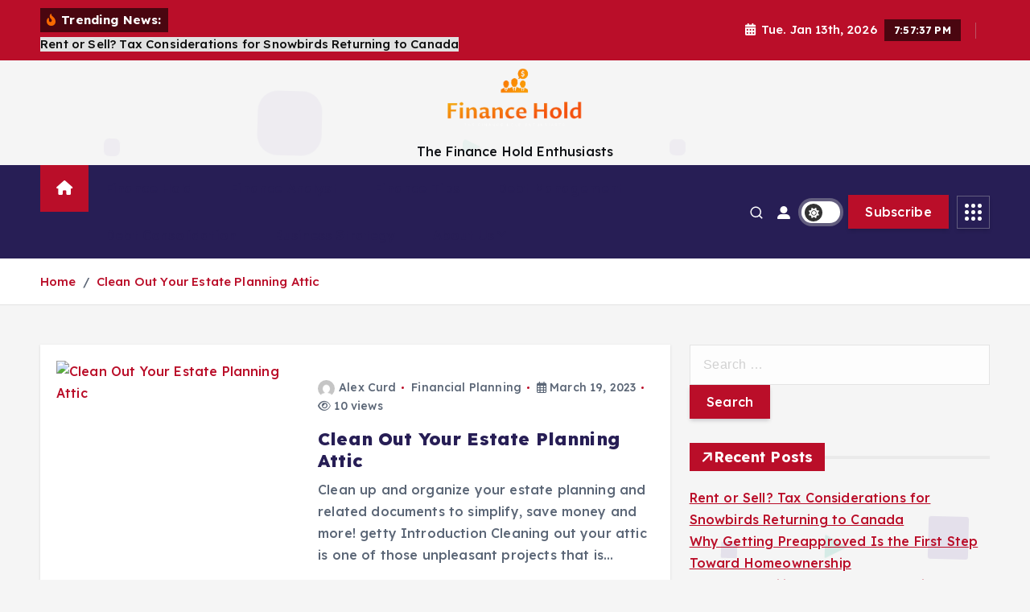

--- FILE ---
content_type: text/html; charset=UTF-8
request_url: https://www.financehold.com/tag/estate
body_size: 18532
content:
<!doctype html>
<html lang="en-US">
	<head>
		<meta charset="UTF-8">
		<meta name="viewport" content="width=device-width, initial-scale=1">
		<meta http-equiv="x-ua-compatible" content="ie=edge">
		
		<link rel="profile" href="https://gmpg.org/xfn/11">
		
		<meta name='robots' content='index, follow, max-image-preview:large, max-snippet:-1, max-video-preview:-1' />

	<!-- This site is optimized with the Yoast SEO plugin v26.7 - https://yoast.com/wordpress/plugins/seo/ -->
	<title>Estate Archives - Finance Hold</title>
	<link rel="canonical" href="https://www.financehold.com/tag/estate" />
	<link rel="next" href="https://www.financehold.com/tag/estate/page/2" />
	<meta property="og:locale" content="en_US" />
	<meta property="og:type" content="article" />
	<meta property="og:title" content="Estate Archives - Finance Hold" />
	<meta property="og:url" content="https://www.financehold.com/tag/estate" />
	<meta property="og:site_name" content="Finance Hold" />
	<meta property="og:image" content="https://imageio.forbes.com/specials-images/imageserve/64175e3394aef692dbbdc0cb/0x0.jpg?format=jpg&width=1200" />
	<meta name="twitter:card" content="summary_large_image" />
	<meta name="twitter:image" content="https://imageio.forbes.com/specials-images/imageserve/64175e3394aef692dbbdc0cb/0x0.jpg?format=jpg&width=1200" />
	<script type="application/ld+json" class="yoast-schema-graph">{"@context":"https://schema.org","@graph":[{"@type":"CollectionPage","@id":"https://www.financehold.com/tag/estate","url":"https://www.financehold.com/tag/estate","name":"Estate Archives - Finance Hold","isPartOf":{"@id":"/#website"},"primaryImageOfPage":{"@id":"https://www.financehold.com/tag/estate#primaryimage"},"image":{"@id":"https://www.financehold.com/tag/estate#primaryimage"},"thumbnailUrl":"https://imageio.forbes.com/specials-images/imageserve/64175e3394aef692dbbdc0cb/0x0.jpg?format=jpg&width=1200","inLanguage":"en-US"},{"@type":"ImageObject","inLanguage":"en-US","@id":"https://www.financehold.com/tag/estate#primaryimage","url":"https://imageio.forbes.com/specials-images/imageserve/64175e3394aef692dbbdc0cb/0x0.jpg?format=jpg&width=1200","contentUrl":"https://imageio.forbes.com/specials-images/imageserve/64175e3394aef692dbbdc0cb/0x0.jpg?format=jpg&width=1200","caption":"Clean Out Your Estate Planning Attic"},{"@type":"WebSite","@id":"/#website","url":"/","name":"Finance Hold","description":"The Finance Hold Enthusiasts","publisher":{"@id":"/#organization"},"potentialAction":[{"@type":"SearchAction","target":{"@type":"EntryPoint","urlTemplate":"/?s={search_term_string}"},"query-input":{"@type":"PropertyValueSpecification","valueRequired":true,"valueName":"search_term_string"}}],"inLanguage":"en-US"},{"@type":"Organization","@id":"/#organization","name":"Finance Hold","url":"/","logo":{"@type":"ImageObject","inLanguage":"en-US","@id":"/#/schema/logo/image/","url":"https://www.financehold.com/wp-content/uploads/2022/12/cropped-default.png","contentUrl":"https://www.financehold.com/wp-content/uploads/2022/12/cropped-default.png","width":942,"height":483,"caption":"Finance Hold"},"image":{"@id":"/#/schema/logo/image/"}}]}</script>
	<!-- / Yoast SEO plugin. -->


<link rel="alternate" type="application/rss+xml" title="Finance Hold &raquo; Feed" href="https://www.financehold.com/feed" />
<link rel="alternate" type="application/rss+xml" title="Finance Hold &raquo; Estate Tag Feed" href="https://www.financehold.com/tag/estate/feed" />
<style id='wp-img-auto-sizes-contain-inline-css' type='text/css'>
img:is([sizes=auto i],[sizes^="auto," i]){contain-intrinsic-size:3000px 1500px}
/*# sourceURL=wp-img-auto-sizes-contain-inline-css */
</style>

<style id='wp-emoji-styles-inline-css' type='text/css'>

	img.wp-smiley, img.emoji {
		display: inline !important;
		border: none !important;
		box-shadow: none !important;
		height: 1em !important;
		width: 1em !important;
		margin: 0 0.07em !important;
		vertical-align: -0.1em !important;
		background: none !important;
		padding: 0 !important;
	}
/*# sourceURL=wp-emoji-styles-inline-css */
</style>
<link rel='stylesheet' id='wp-block-library-css' href='https://www.financehold.com/wp-includes/css/dist/block-library/style.min.css?ver=6.9' type='text/css' media='all' />
<style id='global-styles-inline-css' type='text/css'>
:root{--wp--preset--aspect-ratio--square: 1;--wp--preset--aspect-ratio--4-3: 4/3;--wp--preset--aspect-ratio--3-4: 3/4;--wp--preset--aspect-ratio--3-2: 3/2;--wp--preset--aspect-ratio--2-3: 2/3;--wp--preset--aspect-ratio--16-9: 16/9;--wp--preset--aspect-ratio--9-16: 9/16;--wp--preset--color--black: #000000;--wp--preset--color--cyan-bluish-gray: #abb8c3;--wp--preset--color--white: #ffffff;--wp--preset--color--pale-pink: #f78da7;--wp--preset--color--vivid-red: #cf2e2e;--wp--preset--color--luminous-vivid-orange: #ff6900;--wp--preset--color--luminous-vivid-amber: #fcb900;--wp--preset--color--light-green-cyan: #7bdcb5;--wp--preset--color--vivid-green-cyan: #00d084;--wp--preset--color--pale-cyan-blue: #8ed1fc;--wp--preset--color--vivid-cyan-blue: #0693e3;--wp--preset--color--vivid-purple: #9b51e0;--wp--preset--gradient--vivid-cyan-blue-to-vivid-purple: linear-gradient(135deg,rgb(6,147,227) 0%,rgb(155,81,224) 100%);--wp--preset--gradient--light-green-cyan-to-vivid-green-cyan: linear-gradient(135deg,rgb(122,220,180) 0%,rgb(0,208,130) 100%);--wp--preset--gradient--luminous-vivid-amber-to-luminous-vivid-orange: linear-gradient(135deg,rgb(252,185,0) 0%,rgb(255,105,0) 100%);--wp--preset--gradient--luminous-vivid-orange-to-vivid-red: linear-gradient(135deg,rgb(255,105,0) 0%,rgb(207,46,46) 100%);--wp--preset--gradient--very-light-gray-to-cyan-bluish-gray: linear-gradient(135deg,rgb(238,238,238) 0%,rgb(169,184,195) 100%);--wp--preset--gradient--cool-to-warm-spectrum: linear-gradient(135deg,rgb(74,234,220) 0%,rgb(151,120,209) 20%,rgb(207,42,186) 40%,rgb(238,44,130) 60%,rgb(251,105,98) 80%,rgb(254,248,76) 100%);--wp--preset--gradient--blush-light-purple: linear-gradient(135deg,rgb(255,206,236) 0%,rgb(152,150,240) 100%);--wp--preset--gradient--blush-bordeaux: linear-gradient(135deg,rgb(254,205,165) 0%,rgb(254,45,45) 50%,rgb(107,0,62) 100%);--wp--preset--gradient--luminous-dusk: linear-gradient(135deg,rgb(255,203,112) 0%,rgb(199,81,192) 50%,rgb(65,88,208) 100%);--wp--preset--gradient--pale-ocean: linear-gradient(135deg,rgb(255,245,203) 0%,rgb(182,227,212) 50%,rgb(51,167,181) 100%);--wp--preset--gradient--electric-grass: linear-gradient(135deg,rgb(202,248,128) 0%,rgb(113,206,126) 100%);--wp--preset--gradient--midnight: linear-gradient(135deg,rgb(2,3,129) 0%,rgb(40,116,252) 100%);--wp--preset--font-size--small: 13px;--wp--preset--font-size--medium: 20px;--wp--preset--font-size--large: 36px;--wp--preset--font-size--x-large: 42px;--wp--preset--spacing--20: 0.44rem;--wp--preset--spacing--30: 0.67rem;--wp--preset--spacing--40: 1rem;--wp--preset--spacing--50: 1.5rem;--wp--preset--spacing--60: 2.25rem;--wp--preset--spacing--70: 3.38rem;--wp--preset--spacing--80: 5.06rem;--wp--preset--shadow--natural: 6px 6px 9px rgba(0, 0, 0, 0.2);--wp--preset--shadow--deep: 12px 12px 50px rgba(0, 0, 0, 0.4);--wp--preset--shadow--sharp: 6px 6px 0px rgba(0, 0, 0, 0.2);--wp--preset--shadow--outlined: 6px 6px 0px -3px rgb(255, 255, 255), 6px 6px rgb(0, 0, 0);--wp--preset--shadow--crisp: 6px 6px 0px rgb(0, 0, 0);}:where(.is-layout-flex){gap: 0.5em;}:where(.is-layout-grid){gap: 0.5em;}body .is-layout-flex{display: flex;}.is-layout-flex{flex-wrap: wrap;align-items: center;}.is-layout-flex > :is(*, div){margin: 0;}body .is-layout-grid{display: grid;}.is-layout-grid > :is(*, div){margin: 0;}:where(.wp-block-columns.is-layout-flex){gap: 2em;}:where(.wp-block-columns.is-layout-grid){gap: 2em;}:where(.wp-block-post-template.is-layout-flex){gap: 1.25em;}:where(.wp-block-post-template.is-layout-grid){gap: 1.25em;}.has-black-color{color: var(--wp--preset--color--black) !important;}.has-cyan-bluish-gray-color{color: var(--wp--preset--color--cyan-bluish-gray) !important;}.has-white-color{color: var(--wp--preset--color--white) !important;}.has-pale-pink-color{color: var(--wp--preset--color--pale-pink) !important;}.has-vivid-red-color{color: var(--wp--preset--color--vivid-red) !important;}.has-luminous-vivid-orange-color{color: var(--wp--preset--color--luminous-vivid-orange) !important;}.has-luminous-vivid-amber-color{color: var(--wp--preset--color--luminous-vivid-amber) !important;}.has-light-green-cyan-color{color: var(--wp--preset--color--light-green-cyan) !important;}.has-vivid-green-cyan-color{color: var(--wp--preset--color--vivid-green-cyan) !important;}.has-pale-cyan-blue-color{color: var(--wp--preset--color--pale-cyan-blue) !important;}.has-vivid-cyan-blue-color{color: var(--wp--preset--color--vivid-cyan-blue) !important;}.has-vivid-purple-color{color: var(--wp--preset--color--vivid-purple) !important;}.has-black-background-color{background-color: var(--wp--preset--color--black) !important;}.has-cyan-bluish-gray-background-color{background-color: var(--wp--preset--color--cyan-bluish-gray) !important;}.has-white-background-color{background-color: var(--wp--preset--color--white) !important;}.has-pale-pink-background-color{background-color: var(--wp--preset--color--pale-pink) !important;}.has-vivid-red-background-color{background-color: var(--wp--preset--color--vivid-red) !important;}.has-luminous-vivid-orange-background-color{background-color: var(--wp--preset--color--luminous-vivid-orange) !important;}.has-luminous-vivid-amber-background-color{background-color: var(--wp--preset--color--luminous-vivid-amber) !important;}.has-light-green-cyan-background-color{background-color: var(--wp--preset--color--light-green-cyan) !important;}.has-vivid-green-cyan-background-color{background-color: var(--wp--preset--color--vivid-green-cyan) !important;}.has-pale-cyan-blue-background-color{background-color: var(--wp--preset--color--pale-cyan-blue) !important;}.has-vivid-cyan-blue-background-color{background-color: var(--wp--preset--color--vivid-cyan-blue) !important;}.has-vivid-purple-background-color{background-color: var(--wp--preset--color--vivid-purple) !important;}.has-black-border-color{border-color: var(--wp--preset--color--black) !important;}.has-cyan-bluish-gray-border-color{border-color: var(--wp--preset--color--cyan-bluish-gray) !important;}.has-white-border-color{border-color: var(--wp--preset--color--white) !important;}.has-pale-pink-border-color{border-color: var(--wp--preset--color--pale-pink) !important;}.has-vivid-red-border-color{border-color: var(--wp--preset--color--vivid-red) !important;}.has-luminous-vivid-orange-border-color{border-color: var(--wp--preset--color--luminous-vivid-orange) !important;}.has-luminous-vivid-amber-border-color{border-color: var(--wp--preset--color--luminous-vivid-amber) !important;}.has-light-green-cyan-border-color{border-color: var(--wp--preset--color--light-green-cyan) !important;}.has-vivid-green-cyan-border-color{border-color: var(--wp--preset--color--vivid-green-cyan) !important;}.has-pale-cyan-blue-border-color{border-color: var(--wp--preset--color--pale-cyan-blue) !important;}.has-vivid-cyan-blue-border-color{border-color: var(--wp--preset--color--vivid-cyan-blue) !important;}.has-vivid-purple-border-color{border-color: var(--wp--preset--color--vivid-purple) !important;}.has-vivid-cyan-blue-to-vivid-purple-gradient-background{background: var(--wp--preset--gradient--vivid-cyan-blue-to-vivid-purple) !important;}.has-light-green-cyan-to-vivid-green-cyan-gradient-background{background: var(--wp--preset--gradient--light-green-cyan-to-vivid-green-cyan) !important;}.has-luminous-vivid-amber-to-luminous-vivid-orange-gradient-background{background: var(--wp--preset--gradient--luminous-vivid-amber-to-luminous-vivid-orange) !important;}.has-luminous-vivid-orange-to-vivid-red-gradient-background{background: var(--wp--preset--gradient--luminous-vivid-orange-to-vivid-red) !important;}.has-very-light-gray-to-cyan-bluish-gray-gradient-background{background: var(--wp--preset--gradient--very-light-gray-to-cyan-bluish-gray) !important;}.has-cool-to-warm-spectrum-gradient-background{background: var(--wp--preset--gradient--cool-to-warm-spectrum) !important;}.has-blush-light-purple-gradient-background{background: var(--wp--preset--gradient--blush-light-purple) !important;}.has-blush-bordeaux-gradient-background{background: var(--wp--preset--gradient--blush-bordeaux) !important;}.has-luminous-dusk-gradient-background{background: var(--wp--preset--gradient--luminous-dusk) !important;}.has-pale-ocean-gradient-background{background: var(--wp--preset--gradient--pale-ocean) !important;}.has-electric-grass-gradient-background{background: var(--wp--preset--gradient--electric-grass) !important;}.has-midnight-gradient-background{background: var(--wp--preset--gradient--midnight) !important;}.has-small-font-size{font-size: var(--wp--preset--font-size--small) !important;}.has-medium-font-size{font-size: var(--wp--preset--font-size--medium) !important;}.has-large-font-size{font-size: var(--wp--preset--font-size--large) !important;}.has-x-large-font-size{font-size: var(--wp--preset--font-size--x-large) !important;}
/*# sourceURL=global-styles-inline-css */
</style>

<style id='classic-theme-styles-inline-css' type='text/css'>
/*! This file is auto-generated */
.wp-block-button__link{color:#fff;background-color:#32373c;border-radius:9999px;box-shadow:none;text-decoration:none;padding:calc(.667em + 2px) calc(1.333em + 2px);font-size:1.125em}.wp-block-file__button{background:#32373c;color:#fff;text-decoration:none}
/*# sourceURL=/wp-includes/css/classic-themes.min.css */
</style>
<link rel='stylesheet' id='slick-css' href='https://www.financehold.com/wp-content/themes/newsmunch/assets/vendors/css/slick.css?ver=6.9' type='text/css' media='all' />
<link rel='stylesheet' id='all-css-css' href='https://www.financehold.com/wp-content/themes/newsmunch/assets/vendors/css/all.min.css?ver=6.9' type='text/css' media='all' />
<link rel='stylesheet' id='animate-css' href='https://www.financehold.com/wp-content/themes/newsmunch/assets/vendors/css/animate.min.css?ver=6.9' type='text/css' media='all' />
<link rel='stylesheet' id='newsmunch-core-css' href='https://www.financehold.com/wp-content/themes/newsmunch/assets/css/core.css?ver=6.9' type='text/css' media='all' />
<link rel='stylesheet' id='newsmunch-theme-css' href='https://www.financehold.com/wp-content/themes/newsmunch/assets/css/themes.css?ver=6.9' type='text/css' media='all' />
<link rel='stylesheet' id='newsmunch-woocommerce-css' href='https://www.financehold.com/wp-content/themes/newsmunch/assets/css/woo-styles.css?ver=6.9' type='text/css' media='all' />
<link rel='stylesheet' id='newsmunch-dark-css' href='https://www.financehold.com/wp-content/themes/newsmunch/assets/css/dark.css?ver=6.9' type='text/css' media='all' />
<link rel='stylesheet' id='newsmunch-responsive-css' href='https://www.financehold.com/wp-content/themes/newsmunch/assets/css/responsive.css?ver=6.9' type='text/css' media='all' />
<link rel='stylesheet' id='newsmunch-style-css' href='https://www.financehold.com/wp-content/themes/newsalert/style.css?ver=6.9' type='text/css' media='all' />
<style id='newsmunch-style-inline-css' type='text/css'>
.dt-container-md,.dt__slider-main .owl-dots {
						max-width: 2000px;
					}
	@media (min-width: 992px) {#dt-main {
					max-width:67%;
					flex-basis:67%;
				}
#dt-sidebar {
					max-width:33%;
					flex-basis:33%;
				}}

/*# sourceURL=newsmunch-style-inline-css */
</style>
<link rel='stylesheet' id='newsmunch-google-fonts-css' href='https://www.financehold.com/wp-content/fonts/7cc09102339b1d5a20c597c608484803.css' type='text/css' media='all' />
<link rel='stylesheet' id='newsalert-parent-theme-style-css' href='https://www.financehold.com/wp-content/themes/newsmunch/style.css?ver=6.9' type='text/css' media='all' />
<script type="text/javascript" src="https://www.financehold.com/wp-includes/js/jquery/jquery.min.js?ver=3.7.1" id="jquery-core-js"></script>
<script type="text/javascript" src="https://www.financehold.com/wp-includes/js/jquery/jquery-migrate.min.js?ver=3.4.1" id="jquery-migrate-js"></script>
<script type="text/javascript" src="https://www.financehold.com/wp-content/themes/newsmunch/assets/vendors/js/slick.min.js?ver=1" id="slick-js"></script>
<link rel="https://api.w.org/" href="https://www.financehold.com/wp-json/" /><link rel="alternate" title="JSON" type="application/json" href="https://www.financehold.com/wp-json/wp/v2/tags/378" /><link rel="EditURI" type="application/rsd+xml" title="RSD" href="https://www.financehold.com/xmlrpc.php?rsd" />
<meta name="generator" content="WordPress 6.9" />
	<style type="text/css">
			body header .site--logo .site--title,
		body header .site--logo .site--description {
			color: #121418;
		}
		</style>
	<link rel="icon" href="https://www.financehold.com/wp-content/uploads/2023/08/cropped-cover-32x32.png" sizes="32x32" />
<link rel="icon" href="https://www.financehold.com/wp-content/uploads/2023/08/cropped-cover-192x192.png" sizes="192x192" />
<link rel="apple-touch-icon" href="https://www.financehold.com/wp-content/uploads/2023/08/cropped-cover-180x180.png" />
<meta name="msapplication-TileImage" content="https://www.financehold.com/wp-content/uploads/2023/08/cropped-cover-270x270.png" />
	</head>
<body class="archive tag tag-estate tag-378 wp-custom-logo wp-theme-newsmunch wp-child-theme-newsalert newsalert dt-section--title-five hfeed sticky-header sticky-sidebar btn--effect-one">
	 <div class="dt_readingbar-wrapper">
        <div class="dt_readingbar"></div>
    </div>
	<div id="page" class="site">
		<a class="skip-link screen-reader-text" href="#content">Skip to content</a>
	
	<header id="dt_header" class="dt_header header--four menu_active-three">
	<div class="dt_header-inner">
					<div class="dt_header-topbar dt-d-lg-block dt-d-none">
					<div class="dt-container-md">
		<div class="dt-row">
			<div class="dt-col-lg-7 dt-col-12">
				<div class="dt_header-wrap left">
							<div class="widget dt-news-headline">
							<strong class="dt-news-heading"><i class="fas fa-fire-alt"></i> Trending News:</strong>
						<span class="dt_heading dt_heading_2">
				<span class="dt_heading_inner">
					<b class="is_on"><a href="https://www.financehold.com/rent-or-sell-tax-considerations-for-snowbirds-returning-to-canada.html" rel="bookmark">Rent or Sell? Tax Considerations for Snowbirds Returning to Canada</a></b><b class=""><a href="https://www.financehold.com/why-getting-preapproved-is-the-first-step-toward-homeownership.html" rel="bookmark">Why Getting Preapproved Is the First Step Toward Homeownership</a></b><b class=""><a href="https://www.financehold.com/market-volatility-and-dca-strategic-advantages-for-eurozone-investors.html" rel="bookmark">Market Volatility and DCA: Strategic Advantages for Eurozone Investors</a></b><b class=""><a href="https://www.financehold.com/top-business-tips-from-a-lawyer-what-every-entrepreneur-should-know.html" rel="bookmark">Top Business Tips from a Lawyer: What Every Entrepreneur Should Know</a></b><b class=""><a href="https://www.financehold.com/preferred-stocks-explained-how-they-benefit-investors-in-singapores-stock-market.html" rel="bookmark">Preferred Stocks Explained: How They Benefit Investors in Singapore’s Stock Market</a></b><b class=""><a href="https://www.financehold.com/finance-analyst-unveiling-the-expertise-and-insights.html" rel="bookmark">Finance Analyst: Unveiling the Expertise and Insights</a></b><b class=""><a href="https://www.financehold.com/unlock-financial-success-10-powerful-finance-tips-for-a-prosperous-future.html" rel="bookmark">Unlock Financial Success: 10 Powerful Finance Tips for a Prosperous Future</a></b><b class=""><a href="https://www.financehold.com/finance-law-navigating-the-legal-landscape.html" rel="bookmark">Finance Law: Navigating the Legal Landscape</a></b><b class=""><a href="https://www.financehold.com/how-to-navigate-long-term-care-insurance.html" rel="bookmark">How to Navigate Long-Term Care Insurance</a></b><b class=""><a href="https://www.financehold.com/hard-money-can-be-used-as-a-bridge-loan-it-often-is.html" rel="bookmark">Hard Money Can Be Used as a Bridge Loan – It Often Is!</a></b><b class=""><a href="https://www.financehold.com/debt-consolidation-unlocking-financial-freedom.html" rel="bookmark">Debt Consolidation: Unlocking Financial Freedom</a></b><b class=""><a href="https://www.financehold.com/business-strategy-navigating-the-path-to-success.html" rel="bookmark">Business Strategy: Navigating the Path to Success</a></b><b class=""><a href="https://www.financehold.com/how-to-open-a-youth-savings-account-a-step-by-step-guide-for-parents.html" rel="bookmark">How to Open a Youth Savings Account: A Step-by-Step Guide for Parents</a></b><b class=""><a href="https://www.financehold.com/how-to-generate-real-estate-leads-using-ai-for-agents.html" rel="bookmark">How to Generate Real Estate Leads Using AI for Agents</a></b><b class=""><a href="https://www.financehold.com/steps-to-improve-voip-in-business.html" rel="bookmark">Steps to Improve VoIP in Business</a></b><b class=""><a href="https://www.financehold.com/7-tips-to-turn-business-strategy-into-execution.html" rel="bookmark">7 Tips To Turn Business Strategy Into Execution</a></b><b class=""><a href="https://www.financehold.com/management-graduate-named-school-of-business-valedictorian.html" rel="bookmark">Management Graduate Named School of Business Valedictorian</a></b><b class=""><a href="https://www.financehold.com/supercharge-your-email-marketing-with-grabaro-the-ultimate-email-verification-and-lead-generation-tool.html" rel="bookmark">Supercharge Your Email Marketing with Grabaro: The Ultimate Email Verification and Lead Generation Tool</a></b><b class=""><a href="https://www.financehold.com/the-risks-of-listed-options-trading-common-pitfalls-and-how-to-avoid-them.html" rel="bookmark">The risks of listed options trading: Common pitfalls and how to avoid them</a></b><b class=""><a href="https://www.financehold.com/mattels-q4-2022-earnings-disappoint-highlighting-need-for-business-strategy-overhaul.html" rel="bookmark">Mattel&#8217;s Q4 2022 Earnings Disappoint, Highlighting Need for Business Strategy Overhaul</a></b><b class=""><a href="https://www.financehold.com/top-5-debt-settlement-programs-of-2023.html" rel="bookmark">Top 5 Debt Settlement Programs of 2023</a></b><b class=""><a href="https://www.financehold.com/tips-for-how-to-do-it.html" rel="bookmark">Tips for How to Do It</a></b><b class=""><a href="https://www.financehold.com/finance-sector-scorecard-and-analyst-reports-for-pfizer-accenture-wells-fargo.html" rel="bookmark">Finance Sector Scorecard and Analyst Reports for Pfizer, Accenture &#038; Wells Fargo</a></b><b class=""><a href="https://www.financehold.com/jlrs-electrification-drive-puts-tata-motors-financial-milestones-on-hold.html" rel="bookmark">JLR&#8217;s electrification drive puts Tata Motors&#8217; financial milestones on hold</a></b><b class=""><a href="https://www.financehold.com/the-12-word-financial-plan-do-this-and-youre-done.html" rel="bookmark">The 12-Word Financial Plan: Do This and You’re Done</a></b><b class=""><a href="https://www.financehold.com/pioneer-management-consulting-certified-as-a-women-owned-business.html" rel="bookmark">Pioneer Management Consulting Certified as a Women-Owned Business</a></b><b class=""><a href="https://www.financehold.com/metlife-savi-launch-student-debt-management-app-for-public-sector-workers.html" rel="bookmark">MetLife, Savi Launch Student Debt Management App for Public Sector Workers</a></b><b class=""><a href="https://www.financehold.com/14-tips-for-companies-offering-their-first-401k-program.html" rel="bookmark">14 Tips For Companies Offering Their First 401(k) Program</a></b><b class=""><a href="https://www.financehold.com/financial-analyst-maintains-equalweight-rating-for-first-financial-bankshares.html" rel="bookmark">Financial Analyst Maintains EqualWeight Rating for First Financial Bankshares</a></b><b class=""><a href="https://www.financehold.com/here-are-the-top-3-reasons-to-fire-a-financial-advisor-say-experts.html" rel="bookmark">Here are the top 3 reasons to fire a financial advisor, say experts</a></b><b class=""><a href="https://www.financehold.com/navigating-the-labyrinth-womens-journey-to-c-suite-management-in-business-strategy-and-forecasting-in-pharma.html" rel="bookmark">Navigating the Labyrinth: Women’s Journey to C-Suite Management in Business Strategy and Forecasting in Pharma</a></b><b class=""><a href="https://www.financehold.com/debt-consolidation-with-a-personal-loan.html" rel="bookmark">Debt consolidation with a personal loan</a></b><b class=""><a href="https://www.financehold.com/5-tips-to-set-within-your-means-finance-goals.html" rel="bookmark">5 tips to set ‘within-your-means’ finance goals</a></b><b class=""><a href="https://www.financehold.com/the-zacks-analyst-blog-highlights-pfizer-accenture-wells-fargo-starbucks-and-chubb.html" rel="bookmark">The Zacks Analyst Blog Highlights Pfizer, Accenture, Wells Fargo, Starbucks and Chubb</a></b><b class=""><a href="https://www.financehold.com/bt-holds-china-taiwan-war-game-to-stress-test-supply-chains.html" rel="bookmark">BT holds China-Taiwan war game to stress test supply chains</a></b><b class=""><a href="https://www.financehold.com/im-a-financial-advisor-here-are-5-habits-my-wealthiest-clients-have.html" rel="bookmark">I&#8217;m a Financial Advisor: Here Are 5 Habits My Wealthiest Clients Have</a></b><b class=""><a href="https://www.financehold.com/pwc-2023-trust-survey-shows-why-trust-is-the-centerpiece-of-business.html" rel="bookmark">PwC 2023 Trust Survey Shows Why Trust is the Centerpiece of Business</a></b><b class=""><a href="https://www.financehold.com/how-to-get-a-debt-consolidation-loan-with-bad-credit.html" rel="bookmark">How to get a debt consolidation loan with bad credit</a></b><b class=""><a href="https://www.financehold.com/millennials-are-turning-to-fortune-tellers-for-financial-advice-and-are-more-familiar-with-elon-musks-net-worth-than-their-own.html" rel="bookmark">Millennials are turning to fortune tellers for financial advice and are more familiar with Elon Musk&#8217;s net worth than their own</a></b><b class=""><a href="https://www.financehold.com/shiba-inu-shib-renq-finance-renq-cardano-ada.html" rel="bookmark">Shiba Inu (SHIB), RenQ Finance (RENQ), Cardano (ADA)</a></b><b class=""><a href="https://www.financehold.com/how-9-financial-planners-handled-tough-client-situations.html" rel="bookmark">How 9 Financial Planners Handled Tough Client Situations</a></b><b class=""><a href="https://www.financehold.com/transform-your-small-business-finances-with-these-easy-tips.html" rel="bookmark">Transform Your Small Business Finances With These Easy Tips</a></b><b class=""><a href="https://www.financehold.com/seven-tips-for-incorporating-your-values-into-your-business-strategy.html" rel="bookmark">Seven Tips For Incorporating Your Values Into Your Business Strategy</a></b><b class=""><a href="https://www.financehold.com/ultimate-guide-to-get-out-of-debt.html" rel="bookmark">Ultimate Guide to Get Out of Debt</a></b><b class=""><a href="https://www.financehold.com/9-budgeting-and-finance-tips-everyone-should-know.html" rel="bookmark">9 Budgeting And Finance Tips Everyone Should Know</a></b><b class=""><a href="https://www.financehold.com/intellia-the-financial-analyst-cloud-unlocking-emerging-market-talent-globally-launches-ai-powered-vetting-and-project-delivery-platform.html" rel="bookmark">Intellia, The Financial Analyst Cloud Unlocking Emerging Market Talent Globally, Launches AI-Powered Vetting And Project Delivery Platform</a></b><b class=""><a href="https://www.financehold.com/himss23-health-data-utilities-hold-potential-to-advance-interoperability.html" rel="bookmark">HIMSS23: Health Data Utilities hold potential to advance interoperability</a></b><b class=""><a href="https://www.financehold.com/9-money-rules-the-rich-dont-want-you-to-know.html" rel="bookmark">9 Money Rules the Rich Don&#8217;t Want You to Know</a></b><b class=""><a href="https://www.financehold.com/spears-business-honors-outstanding-students-during-2023-best-of-biz-celebration.html" rel="bookmark">Spears Business honors outstanding students during 2023 Best of Biz celebration</a></b><b class=""><a href="https://www.financehold.com/practically-speaking-ama-recap-strategic-planning-and-business-strategy.html" rel="bookmark">Practically Speaking AMA recap: Strategic planning and business strategy</a></b><b class=""><a href="https://www.financehold.com/is-debt-consolidation-a-good-idea-personal-loans-and-advice.html" rel="bookmark">Is Debt Consolidation a Good Idea? | Personal Loans and Advice</a></b><b class=""><a href="https://www.financehold.com/tips-to-secure-your-future.html" rel="bookmark">Tips to Secure Your Future</a></b><b class=""><a href="https://www.financehold.com/fb-financial-announces-q1-earnings-with-eps-exceeding-analyst-estimate.html" rel="bookmark">FB Financial Announces Q1 Earnings with EPS Exceeding Analyst Estimate</a></b><b class=""><a href="https://www.financehold.com/beacon-pointe-acquires-1-billion-yorkbridge-wealth.html" rel="bookmark">Beacon Pointe acquires $1 billion YorkBridge Wealth</a></b><b class=""><a href="https://www.financehold.com/sunglasses-market-share-by-top-brands-2023-business-strategy.html" rel="bookmark">Sunglasses Market Share by Top Brands 2023, Business Strategy,</a></b><b class=""><a href="https://www.financehold.com/discover-the-benefits-of-credit-card-consolidation-and-get-debt-free-faster.html" rel="bookmark">Discover The Benefits Of Credit Card Consolidation And Get Debt-Free Faster</a></b><b class=""><a href="https://www.financehold.com/10-essential-money-tips-for-new-college-grads.html" rel="bookmark">10 Essential Money Tips for New College Grads</a></b><b class=""><a href="https://www.financehold.com/tax-form-forensics-for-financial-advisors.html" rel="bookmark">Tax form forensics for financial advisors</a></b><b class=""><a href="https://www.financehold.com/5-tips-to-support-transgender-employees-in-the-workplace.html" rel="bookmark">5 tips to support transgender employees in the workplace</a></b><b class=""><a href="https://www.financehold.com/should-you-use-home-equity-for-debt-consolidation-experts-weigh-in.html" rel="bookmark">Should you use home equity for debt consolidation? Experts weigh in</a></b><b class=""><a href="https://www.financehold.com/what-is-a-debt-relief-program.html" rel="bookmark">What Is a Debt Relief Program?</a></b><b class=""><a href="https://www.financehold.com/12-tips-for-2023-job-seekers.html" rel="bookmark">12 Tips for 2023 Job Seekers</a></b><b class=""><a href="https://www.financehold.com/ron-desantis-campaign-blow-as-top-gop-donor-thomas-peterffy-says-plans-to-back-him-are-on-hold.html" rel="bookmark">Ron DeSantis campaign blow as top GOP donor Thomas Peterffy says plans to back him are &#8216;on hold&#8217;</a></b><b class=""><a href="https://www.financehold.com/millennials-face-challenging-financial-issues-heres-what-the-experts-have-to-say-to-them.html" rel="bookmark">Millennials Face Challenging Financial Issues. Here&#8217;s What The Experts Have to Say to Them</a></b><b class=""><a href="https://www.financehold.com/reskilling-and-upskilling-to-future-proof-your-company-strategy-and-stay-competitive.html" rel="bookmark">Reskilling and upskilling to future-proof your company strategy and stay competitive</a></b><b class=""><a href="https://www.financehold.com/all-you-need-to-know.html" rel="bookmark">All You Need to Know</a></b><b class=""><a href="https://www.financehold.com/who-says-romance-is-dead-couples-are-using-chatgpt-to-write-their-wedding-vows.html" rel="bookmark">Who says romance is dead? Couples are using ChatGPT to write their wedding vows</a></b><b class=""><a href="https://www.financehold.com/ci-financial-to-hold-annual-meeting-of-shareholders-on-june-27-2023.html" rel="bookmark">CI Financial to Hold Annual Meeting of Shareholders on June 27, 2023</a></b><b class=""><a href="https://www.financehold.com/this-is-the-best-defense-against-inflation-says-financial-advisor.html" rel="bookmark">This is the &#8216;best defense&#8217; against inflation, says financial advisor</a></b><b class=""><a href="https://www.financehold.com/jobs-that-require-an-mba-with-salary-profile-in-2023.html" rel="bookmark">Jobs that Require an MBA with Salary, Profile in 2023</a></b><b class=""><a href="https://www.financehold.com/what-consolidation-solution-is-best-for-you.html" rel="bookmark">What Consolidation Solution Is Best For You?</a></b><b class=""><a href="https://www.financehold.com/5-financial-planning-tips-for-millennials.html" rel="bookmark">5 Financial Planning Tips for Millennials</a></b><b class=""><a href="https://www.financehold.com/bajaj-finance-shares-extend-gains-still-down-24-from-one-year-high-time-to-buy-sell-or-hold.html" rel="bookmark">Bajaj Finance shares extend gains, still down 24{d0229a57248bc83f80dcf53d285ae037b39e8d57980e4e23347103bb2289e3f9} from one-year high; time to buy, sell or hold?</a></b><b class=""><a href="https://www.financehold.com/cash-balance-plans-help-older-entrepreneurs-boost-their-retirement-savings.html" rel="bookmark">Cash balance plans help older entrepreneurs boost their retirement savings</a></b><b class=""><a href="https://www.financehold.com/taipei-university-of-business-becomes-the-new-training-ground-for-southeast-asias-future-business-leaders.html" rel="bookmark">Taipei University of Business becomes the new training ground for Southeast Asia&#8217;s future business leaders</a></b><b class=""><a href="https://www.financehold.com/talent-strategy-is-company-strategy.html" rel="bookmark">Talent Strategy Is Company Strategy</a></b><b class=""><a href="https://www.financehold.com/get-financial-help-with-affordable-debt-consolidation.html" rel="bookmark">Get Financial Help With Affordable Debt Consolidation</a></b><b class=""><a href="https://www.financehold.com/pay-off-debt-tools-and-tips.html" rel="bookmark">Pay Off Debt: Tools and Tips</a></b><b class=""><a href="https://www.financehold.com/3-tips-to-help-you-save-if-you-live-paycheck-to-paycheck.html" rel="bookmark">3 tips to help you save if you live paycheck to paycheck</a></b><b class=""><a href="https://www.financehold.com/financial-analyst-maintains-hold-rating-for-root-with-decreased-price-target.html" rel="bookmark">Financial Analyst Maintains Hold Rating for Root with Decreased Price Target</a></b><b class=""><a href="https://www.financehold.com/william-blair-and-investclouds-new-ria-platform-collaboration-launches.html" rel="bookmark">William Blair and InvestCloud&#8217;s new RIA platform collaboration launches</a></b><b class=""><a href="https://www.financehold.com/business-management-senior-spins-into-professional-disc-golf-news.html" rel="bookmark">Business management senior spins into professional disc golf | News</a></b><b class=""><a href="https://www.financehold.com/your-what-and-business-strategy.html" rel="bookmark">Your ‘what’ and business strategy</a></b><b class=""><a href="https://www.financehold.com/heres-how-to-save-up-to-3000-on-your-credit-card-debt.html" rel="bookmark">Here&#8217;s how to save up to $3,000 on your credit card debt</a></b><b class=""><a href="https://www.financehold.com/debt-breakthrough-lessons-on-mastering-debt-management-from-the-bahamas.html" rel="bookmark">Debt breakthrough &#8211; Lessons on mastering debt management from The Bahamas</a></b><b class=""><a href="https://www.financehold.com/5-tips-to-make-the-most-of-your-money.html" rel="bookmark">5 Tips To Make The Most Of Your Money</a></b><b class=""><a href="https://www.financehold.com/investing-in-cedar-fair-a-look-at-financial-analyst-reports-and-market-trends.html" rel="bookmark">Investing in Cedar Fair: A Look at Financial Analyst Reports and Market Trends</a></b><b class=""><a href="https://www.financehold.com/how-much-longer-will-americas-regional-banks-hold-up.html" rel="bookmark">How much longer will America’s regional banks hold up?</a></b><b class=""><a href="https://www.financehold.com/most-americans-fall-far-short-of-their-own-retirement-saving-goals.html" rel="bookmark">Most Americans fall far short of their own retirement saving goals</a></b><b class=""><a href="https://www.financehold.com/the-5-emotional-intelligence-competencies-you-need-to-have.html" rel="bookmark">The 5 emotional intelligence competencies you need to have</a></b><b class=""><a href="https://www.financehold.com/top-6-money-management-strategies-for-business-owners.html" rel="bookmark">Top 6 Money Management Strategies For Business Owners</a></b><b class=""><a href="https://www.financehold.com/debt-consolidation-the-pros-and-cons.html" rel="bookmark">Debt Consolidation: The Pros and Cons</a></b><b class=""><a href="https://www.financehold.com/debt-consolidation-loans-bad-credit-the-ultimate-guide.html" rel="bookmark">Debt Consolidation Loans Bad Credit: The Ultimate Guide</a></b><b class=""><a href="https://www.financehold.com/5-genius-dave-ramsey-tips-to-help-you-make-more-money.html" rel="bookmark">5 Genius Dave Ramsey Tips To Help You Make More Money</a></b><b class=""><a href="https://www.financehold.com/next-refresh-cycle-for-pc-makers-will-be-in-18-months-analyst-explains.html" rel="bookmark">Next refresh cycle for PC makers ‘will be in 18 months,’ analyst explains</a></b><b class=""><a href="https://www.financehold.com/hold-on-tight-to-your-gas-powered-car.html" rel="bookmark">Hold on tight to your gas-powered car</a></b><b class=""><a href="https://www.financehold.com/10-really-free-project-management-software-in-depth-guide.html" rel="bookmark">10 REALLY Free Project Management Software: In-Depth Guide</a></b><b class=""><a href="https://www.financehold.com/a-path-to-financial-freedom.html" rel="bookmark">A Path to Financial Freedom</a></b><b class=""><a href="https://www.financehold.com/finance-career-advice-i-learned-in-my-20s.html" rel="bookmark">Finance &#038; Career Advice I Learned In My 20s</a></b><b class=""><a href="https://www.financehold.com/big-whale-groups-that-hold-just-bitcoin-btc-and-ethereum-eth-have-started-to-bag-renq-finance-renq.html" rel="bookmark">Big whale groups that hold just Bitcoin (BTC) and Ethereum (ETH) have started to bag RenQ Finance (RENQ)</a></b>				</span>
			</span>
		</div>
					</div>
			</div>
			<div class="dt-col-lg-5 dt-col-12">
				<div class="dt_header-wrap right">
							<div class="widget dt-current-date">
							<span>
					<i class="fas fa-calendar-alt"></i> 
					Tue. Jan 13th, 2026 				</span>
										<span id="dt-time" class="dt-time"></span>
				
		</div>
								<div class="widget dt-weather">
			<div class="cities"></div>
		</div>
					</div>
			</div>
		</div>
	</div>
				</div>
				<div class="dt_header-navwrapper">
			<div class="dt_header-navwrapperinner">
				<!--=== / Start: DT_Navbar / === -->
				<div class="dt_navbar dt-d-none dt-d-lg-block">
					<div class="dt_navbar-wrapper is--sticky">
						<div class="dt_navbar-inner " >
							<div class="dt-container-md">
								<div class="dt-row">                                        
									<div class="dt-col-md"></div>
									<div class="dt-col-md">
										<div class="site--logo">
											<a href="https://www.financehold.com/" class="custom-logo-link" rel="home"><img width="942" height="483" src="https://www.financehold.com/wp-content/uploads/2022/12/cropped-default.png" class="custom-logo" alt="Finance Hold" decoding="async" fetchpriority="high" srcset="https://www.financehold.com/wp-content/uploads/2022/12/cropped-default.png 942w, https://www.financehold.com/wp-content/uploads/2022/12/cropped-default-300x154.png 300w, https://www.financehold.com/wp-content/uploads/2022/12/cropped-default-768x394.png 768w" sizes="(max-width: 942px) 100vw, 942px" /></a>						<p class="site--description">The Finance Hold Enthusiasts</p>
												</div>
									</div>
									<div class="dt-col-md"></div>
								</div>
							</div>
						</div>
						<div class="dt_navbar-menus">
							<div class="dt-container-md">
								<div class="dt-row">
									<div class="dt-col-12">										
										<div class="dt_navbar-menu">
											<nav class="dt_navbar-nav">
																								<span class="dt_home-icon"><a href="https://www.financehold.com" class="nav-link" aria-current="page"><i class="fas fa-home"></i></a></span>
												<ul id="menu-top-menu" class="dt_navbar-mainmenu"><li itemscope="itemscope" itemtype="https://www.schema.org/SiteNavigationElement" id="menu-item-104" class="menu-item menu-item-type-taxonomy menu-item-object-category menu-item-104 menu-item"><a title="Finance Hold" href="https://www.financehold.com/category/finance-hold" class="nav-link">Finance Hold</a></li>
<li itemscope="itemscope" itemtype="https://www.schema.org/SiteNavigationElement" id="menu-item-105" class="menu-item menu-item-type-taxonomy menu-item-object-category menu-item-105 menu-item"><a title="Finance Analyst" href="https://www.financehold.com/category/finance-analyst" class="nav-link">Finance Analyst</a></li>
<li itemscope="itemscope" itemtype="https://www.schema.org/SiteNavigationElement" id="menu-item-106" class="menu-item menu-item-type-taxonomy menu-item-object-category menu-item-106 menu-item"><a title="Finance Tips" href="https://www.financehold.com/category/finance-tips" class="nav-link">Finance Tips</a></li>
<li itemscope="itemscope" itemtype="https://www.schema.org/SiteNavigationElement" id="menu-item-107" class="menu-item menu-item-type-taxonomy menu-item-object-category menu-item-107 menu-item"><a title="Debt Management" href="https://www.financehold.com/category/debt-management" class="nav-link">Debt Management</a></li>
<li itemscope="itemscope" itemtype="https://www.schema.org/SiteNavigationElement" id="menu-item-108" class="menu-item menu-item-type-taxonomy menu-item-object-category menu-item-108 menu-item"><a title="Debt Consolidation" href="https://www.financehold.com/category/debt-consolidation" class="nav-link">Debt Consolidation</a></li>
<li itemscope="itemscope" itemtype="https://www.schema.org/SiteNavigationElement" id="menu-item-35" class="menu-item menu-item-type-taxonomy menu-item-object-category menu-item-35 menu-item"><a title="Business Strategy" href="https://www.financehold.com/category/business-strategy" class="nav-link">Business Strategy</a></li>
<li itemscope="itemscope" itemtype="https://www.schema.org/SiteNavigationElement" id="menu-item-103" class="menu-item menu-item-type-post_type menu-item-object-page menu-item-has-children dropdown menu-item-103 menu-item"><a title="About Us" href="https://www.financehold.com/about-us" class="nav-link">About Us</a>
<span class='dt_mobilenav-dropdown-toggle'><button type='button' class='fa fa-angle-right' aria-label='Mobile Dropdown Toggle'></button></span><ul class="dropdown-menu"  role="menu">
	<li itemscope="itemscope" itemtype="https://www.schema.org/SiteNavigationElement" id="menu-item-31" class="menu-item menu-item-type-post_type menu-item-object-page menu-item-31 menu-item"><a title="Advertise Here" href="https://www.financehold.com/advertise-here" class="dropdown-item">Advertise Here</a></li>
	<li itemscope="itemscope" itemtype="https://www.schema.org/SiteNavigationElement" id="menu-item-32" class="menu-item menu-item-type-post_type menu-item-object-page menu-item-32 menu-item"><a title="Contact Us" href="https://www.financehold.com/contact-us" class="dropdown-item">Contact Us</a></li>
	<li itemscope="itemscope" itemtype="https://www.schema.org/SiteNavigationElement" id="menu-item-33" class="menu-item menu-item-type-post_type menu-item-object-page menu-item-privacy-policy menu-item-33 menu-item"><a title="Privacy Policy" href="https://www.financehold.com/privacy-policy" class="dropdown-item">Privacy Policy</a></li>
	<li itemscope="itemscope" itemtype="https://www.schema.org/SiteNavigationElement" id="menu-item-34" class="menu-item menu-item-type-post_type menu-item-object-page menu-item-34 menu-item"><a title="Sitemap" href="https://www.financehold.com/sitemap" class="dropdown-item">Sitemap</a></li>
</ul>
</li>
</ul>											</nav>
											<div class="dt_navbar-right">
												<ul class="dt_navbar-list-right">
													<li class="dt_navbar-widget-item">
																											</li>
																										<li class="dt_navbar-search-item">
	<button class="dt_navbar-search-toggle"><svg class="icon"><use xlink:href="https://www.financehold.com/wp-content/themes/newsmunch/assets/icons/icons.svg#search-icon"></use></svg></button>
	<div class="dt_search search--header">
		<form method="get" class="dt_search-form" action="https://www.financehold.com/" aria-label="search again">
			<label for="dt_search-form-1">
				 				<span class="screen-reader-text">Search for:</span>
				<input type="search" id="dt_search-form-1" class="dt_search-field" placeholder="search Here" value="" name="s" />
			</label>
			<button type="submit" class="dt_search-submit search-submit"><i class="fas fa-search" aria-hidden="true"></i></button>
		</form>
				<div class="categories">
			<h5>Or check our Popular Categories...</h5>
			<div class="widget">
				<div class="wp-block-tag-cloud">
					<a href="https://www.financehold.com/tag/100k">100K</a><a href="https://www.financehold.com/tag/10k">10K</a><a href="https://www.financehold.com/tag/12word">12Word</a><a href="https://www.financehold.com/tag/13m">13M</a><a href="https://www.financehold.com/tag/13th">13th</a><a href="https://www.financehold.com/tag/2022s">2022s</a><a href="https://www.financehold.com/tag/20s">20s</a><a href="https://www.financehold.com/tag/283m">283M</a><a href="https://www.financehold.com/tag/2dec22">2Dec22</a>				</div>
			</div>
		</div>
				<button type="button" class="dt_search-close site--close"></button>
	</div>
</li>
																<li class="dt_navbar-login-item">
									<a href="https://www.financehold.com/wp-login.php?redirect_to=https%3A%2F%2Fwww.financehold.com" class="dt-user-login"><i class="fas fa-user-alt"></i></a>
							</li>
																													<li class="dt_switcherdarkbtn-item">
		<button type="button" class="dt_switcherdarkbtn"></button>
	</li>
														<li class="dt_navbar-button-item">
		<a href="#"  class="dt-btn dt-btn-primary" data-title="Subscribe">Subscribe</a>
	</li>
															<li class="dt_navbar-sidebar-item">
			<div class="dt_navbar-sidebar-btn">
				<button type="button" class="dt_navbar-sidebar-toggle">
					<span class="dt_navbar-sidebar-toggle-inner"><span></span><span></span><span></span><span></span><span></span><span></span><span></span><span></span><span></span></span>
				</button>
				<div class="dt_sidebar-toggle">
					<div class="off--layer dt_sidebar-close"></div>
					<div class="dt_sidebar-wrapper">
						<div class="dt_sidebar-inner">
							<button type="button" class="dt_sidebar-close site--close"></button>
							<div class="dt_sidebar-content">
															</div>
						</div>
					</div>
				</div>
			</div>
		</li>
													</ul>
											</div>
										</div>
									</div>
								</div>
							</div>
						</div>
					</div>
				</div>
				<!--=== / End: DT_Navbar / === -->
				<!--=== / Start: DT_Mobile Menu / === -->
				<div class="dt_mobilenav dt-d-lg-none">
											<div class="dt_mobilenav-topbar">
							<button type="button" class="dt_mobilenav-topbar-toggle"><i class="fas fa-angle-double-down" aria-hidden="true"></i></button>
							<div class="dt_mobilenav-topbar-content">
								<div class="dt_header-topbar">
										<div class="dt-container-md">
		<div class="dt-row">
			<div class="dt-col-lg-7 dt-col-12">
				<div class="dt_header-wrap left">
							<div class="widget dt-news-headline">
							<strong class="dt-news-heading"><i class="fas fa-fire-alt"></i> Trending News:</strong>
						<span class="dt_heading dt_heading_2">
				<span class="dt_heading_inner">
					<b class="is_on"><a href="https://www.financehold.com/rent-or-sell-tax-considerations-for-snowbirds-returning-to-canada.html" rel="bookmark">Rent or Sell? Tax Considerations for Snowbirds Returning to Canada</a></b><b class=""><a href="https://www.financehold.com/why-getting-preapproved-is-the-first-step-toward-homeownership.html" rel="bookmark">Why Getting Preapproved Is the First Step Toward Homeownership</a></b><b class=""><a href="https://www.financehold.com/market-volatility-and-dca-strategic-advantages-for-eurozone-investors.html" rel="bookmark">Market Volatility and DCA: Strategic Advantages for Eurozone Investors</a></b><b class=""><a href="https://www.financehold.com/top-business-tips-from-a-lawyer-what-every-entrepreneur-should-know.html" rel="bookmark">Top Business Tips from a Lawyer: What Every Entrepreneur Should Know</a></b><b class=""><a href="https://www.financehold.com/preferred-stocks-explained-how-they-benefit-investors-in-singapores-stock-market.html" rel="bookmark">Preferred Stocks Explained: How They Benefit Investors in Singapore’s Stock Market</a></b><b class=""><a href="https://www.financehold.com/finance-analyst-unveiling-the-expertise-and-insights.html" rel="bookmark">Finance Analyst: Unveiling the Expertise and Insights</a></b><b class=""><a href="https://www.financehold.com/unlock-financial-success-10-powerful-finance-tips-for-a-prosperous-future.html" rel="bookmark">Unlock Financial Success: 10 Powerful Finance Tips for a Prosperous Future</a></b><b class=""><a href="https://www.financehold.com/finance-law-navigating-the-legal-landscape.html" rel="bookmark">Finance Law: Navigating the Legal Landscape</a></b><b class=""><a href="https://www.financehold.com/how-to-navigate-long-term-care-insurance.html" rel="bookmark">How to Navigate Long-Term Care Insurance</a></b><b class=""><a href="https://www.financehold.com/hard-money-can-be-used-as-a-bridge-loan-it-often-is.html" rel="bookmark">Hard Money Can Be Used as a Bridge Loan – It Often Is!</a></b><b class=""><a href="https://www.financehold.com/debt-consolidation-unlocking-financial-freedom.html" rel="bookmark">Debt Consolidation: Unlocking Financial Freedom</a></b><b class=""><a href="https://www.financehold.com/business-strategy-navigating-the-path-to-success.html" rel="bookmark">Business Strategy: Navigating the Path to Success</a></b><b class=""><a href="https://www.financehold.com/how-to-open-a-youth-savings-account-a-step-by-step-guide-for-parents.html" rel="bookmark">How to Open a Youth Savings Account: A Step-by-Step Guide for Parents</a></b><b class=""><a href="https://www.financehold.com/how-to-generate-real-estate-leads-using-ai-for-agents.html" rel="bookmark">How to Generate Real Estate Leads Using AI for Agents</a></b><b class=""><a href="https://www.financehold.com/steps-to-improve-voip-in-business.html" rel="bookmark">Steps to Improve VoIP in Business</a></b><b class=""><a href="https://www.financehold.com/7-tips-to-turn-business-strategy-into-execution.html" rel="bookmark">7 Tips To Turn Business Strategy Into Execution</a></b><b class=""><a href="https://www.financehold.com/management-graduate-named-school-of-business-valedictorian.html" rel="bookmark">Management Graduate Named School of Business Valedictorian</a></b><b class=""><a href="https://www.financehold.com/supercharge-your-email-marketing-with-grabaro-the-ultimate-email-verification-and-lead-generation-tool.html" rel="bookmark">Supercharge Your Email Marketing with Grabaro: The Ultimate Email Verification and Lead Generation Tool</a></b><b class=""><a href="https://www.financehold.com/the-risks-of-listed-options-trading-common-pitfalls-and-how-to-avoid-them.html" rel="bookmark">The risks of listed options trading: Common pitfalls and how to avoid them</a></b><b class=""><a href="https://www.financehold.com/mattels-q4-2022-earnings-disappoint-highlighting-need-for-business-strategy-overhaul.html" rel="bookmark">Mattel&#8217;s Q4 2022 Earnings Disappoint, Highlighting Need for Business Strategy Overhaul</a></b><b class=""><a href="https://www.financehold.com/top-5-debt-settlement-programs-of-2023.html" rel="bookmark">Top 5 Debt Settlement Programs of 2023</a></b><b class=""><a href="https://www.financehold.com/tips-for-how-to-do-it.html" rel="bookmark">Tips for How to Do It</a></b><b class=""><a href="https://www.financehold.com/finance-sector-scorecard-and-analyst-reports-for-pfizer-accenture-wells-fargo.html" rel="bookmark">Finance Sector Scorecard and Analyst Reports for Pfizer, Accenture &#038; Wells Fargo</a></b><b class=""><a href="https://www.financehold.com/jlrs-electrification-drive-puts-tata-motors-financial-milestones-on-hold.html" rel="bookmark">JLR&#8217;s electrification drive puts Tata Motors&#8217; financial milestones on hold</a></b><b class=""><a href="https://www.financehold.com/the-12-word-financial-plan-do-this-and-youre-done.html" rel="bookmark">The 12-Word Financial Plan: Do This and You’re Done</a></b><b class=""><a href="https://www.financehold.com/pioneer-management-consulting-certified-as-a-women-owned-business.html" rel="bookmark">Pioneer Management Consulting Certified as a Women-Owned Business</a></b><b class=""><a href="https://www.financehold.com/metlife-savi-launch-student-debt-management-app-for-public-sector-workers.html" rel="bookmark">MetLife, Savi Launch Student Debt Management App for Public Sector Workers</a></b><b class=""><a href="https://www.financehold.com/14-tips-for-companies-offering-their-first-401k-program.html" rel="bookmark">14 Tips For Companies Offering Their First 401(k) Program</a></b><b class=""><a href="https://www.financehold.com/financial-analyst-maintains-equalweight-rating-for-first-financial-bankshares.html" rel="bookmark">Financial Analyst Maintains EqualWeight Rating for First Financial Bankshares</a></b><b class=""><a href="https://www.financehold.com/here-are-the-top-3-reasons-to-fire-a-financial-advisor-say-experts.html" rel="bookmark">Here are the top 3 reasons to fire a financial advisor, say experts</a></b><b class=""><a href="https://www.financehold.com/navigating-the-labyrinth-womens-journey-to-c-suite-management-in-business-strategy-and-forecasting-in-pharma.html" rel="bookmark">Navigating the Labyrinth: Women’s Journey to C-Suite Management in Business Strategy and Forecasting in Pharma</a></b><b class=""><a href="https://www.financehold.com/debt-consolidation-with-a-personal-loan.html" rel="bookmark">Debt consolidation with a personal loan</a></b><b class=""><a href="https://www.financehold.com/5-tips-to-set-within-your-means-finance-goals.html" rel="bookmark">5 tips to set ‘within-your-means’ finance goals</a></b><b class=""><a href="https://www.financehold.com/the-zacks-analyst-blog-highlights-pfizer-accenture-wells-fargo-starbucks-and-chubb.html" rel="bookmark">The Zacks Analyst Blog Highlights Pfizer, Accenture, Wells Fargo, Starbucks and Chubb</a></b><b class=""><a href="https://www.financehold.com/bt-holds-china-taiwan-war-game-to-stress-test-supply-chains.html" rel="bookmark">BT holds China-Taiwan war game to stress test supply chains</a></b><b class=""><a href="https://www.financehold.com/im-a-financial-advisor-here-are-5-habits-my-wealthiest-clients-have.html" rel="bookmark">I&#8217;m a Financial Advisor: Here Are 5 Habits My Wealthiest Clients Have</a></b><b class=""><a href="https://www.financehold.com/pwc-2023-trust-survey-shows-why-trust-is-the-centerpiece-of-business.html" rel="bookmark">PwC 2023 Trust Survey Shows Why Trust is the Centerpiece of Business</a></b><b class=""><a href="https://www.financehold.com/how-to-get-a-debt-consolidation-loan-with-bad-credit.html" rel="bookmark">How to get a debt consolidation loan with bad credit</a></b><b class=""><a href="https://www.financehold.com/millennials-are-turning-to-fortune-tellers-for-financial-advice-and-are-more-familiar-with-elon-musks-net-worth-than-their-own.html" rel="bookmark">Millennials are turning to fortune tellers for financial advice and are more familiar with Elon Musk&#8217;s net worth than their own</a></b><b class=""><a href="https://www.financehold.com/shiba-inu-shib-renq-finance-renq-cardano-ada.html" rel="bookmark">Shiba Inu (SHIB), RenQ Finance (RENQ), Cardano (ADA)</a></b><b class=""><a href="https://www.financehold.com/how-9-financial-planners-handled-tough-client-situations.html" rel="bookmark">How 9 Financial Planners Handled Tough Client Situations</a></b><b class=""><a href="https://www.financehold.com/transform-your-small-business-finances-with-these-easy-tips.html" rel="bookmark">Transform Your Small Business Finances With These Easy Tips</a></b><b class=""><a href="https://www.financehold.com/seven-tips-for-incorporating-your-values-into-your-business-strategy.html" rel="bookmark">Seven Tips For Incorporating Your Values Into Your Business Strategy</a></b><b class=""><a href="https://www.financehold.com/ultimate-guide-to-get-out-of-debt.html" rel="bookmark">Ultimate Guide to Get Out of Debt</a></b><b class=""><a href="https://www.financehold.com/9-budgeting-and-finance-tips-everyone-should-know.html" rel="bookmark">9 Budgeting And Finance Tips Everyone Should Know</a></b><b class=""><a href="https://www.financehold.com/intellia-the-financial-analyst-cloud-unlocking-emerging-market-talent-globally-launches-ai-powered-vetting-and-project-delivery-platform.html" rel="bookmark">Intellia, The Financial Analyst Cloud Unlocking Emerging Market Talent Globally, Launches AI-Powered Vetting And Project Delivery Platform</a></b><b class=""><a href="https://www.financehold.com/himss23-health-data-utilities-hold-potential-to-advance-interoperability.html" rel="bookmark">HIMSS23: Health Data Utilities hold potential to advance interoperability</a></b><b class=""><a href="https://www.financehold.com/9-money-rules-the-rich-dont-want-you-to-know.html" rel="bookmark">9 Money Rules the Rich Don&#8217;t Want You to Know</a></b><b class=""><a href="https://www.financehold.com/spears-business-honors-outstanding-students-during-2023-best-of-biz-celebration.html" rel="bookmark">Spears Business honors outstanding students during 2023 Best of Biz celebration</a></b><b class=""><a href="https://www.financehold.com/practically-speaking-ama-recap-strategic-planning-and-business-strategy.html" rel="bookmark">Practically Speaking AMA recap: Strategic planning and business strategy</a></b><b class=""><a href="https://www.financehold.com/is-debt-consolidation-a-good-idea-personal-loans-and-advice.html" rel="bookmark">Is Debt Consolidation a Good Idea? | Personal Loans and Advice</a></b><b class=""><a href="https://www.financehold.com/tips-to-secure-your-future.html" rel="bookmark">Tips to Secure Your Future</a></b><b class=""><a href="https://www.financehold.com/fb-financial-announces-q1-earnings-with-eps-exceeding-analyst-estimate.html" rel="bookmark">FB Financial Announces Q1 Earnings with EPS Exceeding Analyst Estimate</a></b><b class=""><a href="https://www.financehold.com/beacon-pointe-acquires-1-billion-yorkbridge-wealth.html" rel="bookmark">Beacon Pointe acquires $1 billion YorkBridge Wealth</a></b><b class=""><a href="https://www.financehold.com/sunglasses-market-share-by-top-brands-2023-business-strategy.html" rel="bookmark">Sunglasses Market Share by Top Brands 2023, Business Strategy,</a></b><b class=""><a href="https://www.financehold.com/discover-the-benefits-of-credit-card-consolidation-and-get-debt-free-faster.html" rel="bookmark">Discover The Benefits Of Credit Card Consolidation And Get Debt-Free Faster</a></b><b class=""><a href="https://www.financehold.com/10-essential-money-tips-for-new-college-grads.html" rel="bookmark">10 Essential Money Tips for New College Grads</a></b><b class=""><a href="https://www.financehold.com/tax-form-forensics-for-financial-advisors.html" rel="bookmark">Tax form forensics for financial advisors</a></b><b class=""><a href="https://www.financehold.com/5-tips-to-support-transgender-employees-in-the-workplace.html" rel="bookmark">5 tips to support transgender employees in the workplace</a></b><b class=""><a href="https://www.financehold.com/should-you-use-home-equity-for-debt-consolidation-experts-weigh-in.html" rel="bookmark">Should you use home equity for debt consolidation? Experts weigh in</a></b><b class=""><a href="https://www.financehold.com/what-is-a-debt-relief-program.html" rel="bookmark">What Is a Debt Relief Program?</a></b><b class=""><a href="https://www.financehold.com/12-tips-for-2023-job-seekers.html" rel="bookmark">12 Tips for 2023 Job Seekers</a></b><b class=""><a href="https://www.financehold.com/ron-desantis-campaign-blow-as-top-gop-donor-thomas-peterffy-says-plans-to-back-him-are-on-hold.html" rel="bookmark">Ron DeSantis campaign blow as top GOP donor Thomas Peterffy says plans to back him are &#8216;on hold&#8217;</a></b><b class=""><a href="https://www.financehold.com/millennials-face-challenging-financial-issues-heres-what-the-experts-have-to-say-to-them.html" rel="bookmark">Millennials Face Challenging Financial Issues. Here&#8217;s What The Experts Have to Say to Them</a></b><b class=""><a href="https://www.financehold.com/reskilling-and-upskilling-to-future-proof-your-company-strategy-and-stay-competitive.html" rel="bookmark">Reskilling and upskilling to future-proof your company strategy and stay competitive</a></b><b class=""><a href="https://www.financehold.com/all-you-need-to-know.html" rel="bookmark">All You Need to Know</a></b><b class=""><a href="https://www.financehold.com/who-says-romance-is-dead-couples-are-using-chatgpt-to-write-their-wedding-vows.html" rel="bookmark">Who says romance is dead? Couples are using ChatGPT to write their wedding vows</a></b><b class=""><a href="https://www.financehold.com/ci-financial-to-hold-annual-meeting-of-shareholders-on-june-27-2023.html" rel="bookmark">CI Financial to Hold Annual Meeting of Shareholders on June 27, 2023</a></b><b class=""><a href="https://www.financehold.com/this-is-the-best-defense-against-inflation-says-financial-advisor.html" rel="bookmark">This is the &#8216;best defense&#8217; against inflation, says financial advisor</a></b><b class=""><a href="https://www.financehold.com/jobs-that-require-an-mba-with-salary-profile-in-2023.html" rel="bookmark">Jobs that Require an MBA with Salary, Profile in 2023</a></b><b class=""><a href="https://www.financehold.com/what-consolidation-solution-is-best-for-you.html" rel="bookmark">What Consolidation Solution Is Best For You?</a></b><b class=""><a href="https://www.financehold.com/5-financial-planning-tips-for-millennials.html" rel="bookmark">5 Financial Planning Tips for Millennials</a></b><b class=""><a href="https://www.financehold.com/bajaj-finance-shares-extend-gains-still-down-24-from-one-year-high-time-to-buy-sell-or-hold.html" rel="bookmark">Bajaj Finance shares extend gains, still down 24{d0229a57248bc83f80dcf53d285ae037b39e8d57980e4e23347103bb2289e3f9} from one-year high; time to buy, sell or hold?</a></b><b class=""><a href="https://www.financehold.com/cash-balance-plans-help-older-entrepreneurs-boost-their-retirement-savings.html" rel="bookmark">Cash balance plans help older entrepreneurs boost their retirement savings</a></b><b class=""><a href="https://www.financehold.com/taipei-university-of-business-becomes-the-new-training-ground-for-southeast-asias-future-business-leaders.html" rel="bookmark">Taipei University of Business becomes the new training ground for Southeast Asia&#8217;s future business leaders</a></b><b class=""><a href="https://www.financehold.com/talent-strategy-is-company-strategy.html" rel="bookmark">Talent Strategy Is Company Strategy</a></b><b class=""><a href="https://www.financehold.com/get-financial-help-with-affordable-debt-consolidation.html" rel="bookmark">Get Financial Help With Affordable Debt Consolidation</a></b><b class=""><a href="https://www.financehold.com/pay-off-debt-tools-and-tips.html" rel="bookmark">Pay Off Debt: Tools and Tips</a></b><b class=""><a href="https://www.financehold.com/3-tips-to-help-you-save-if-you-live-paycheck-to-paycheck.html" rel="bookmark">3 tips to help you save if you live paycheck to paycheck</a></b><b class=""><a href="https://www.financehold.com/financial-analyst-maintains-hold-rating-for-root-with-decreased-price-target.html" rel="bookmark">Financial Analyst Maintains Hold Rating for Root with Decreased Price Target</a></b><b class=""><a href="https://www.financehold.com/william-blair-and-investclouds-new-ria-platform-collaboration-launches.html" rel="bookmark">William Blair and InvestCloud&#8217;s new RIA platform collaboration launches</a></b><b class=""><a href="https://www.financehold.com/business-management-senior-spins-into-professional-disc-golf-news.html" rel="bookmark">Business management senior spins into professional disc golf | News</a></b><b class=""><a href="https://www.financehold.com/your-what-and-business-strategy.html" rel="bookmark">Your ‘what’ and business strategy</a></b><b class=""><a href="https://www.financehold.com/heres-how-to-save-up-to-3000-on-your-credit-card-debt.html" rel="bookmark">Here&#8217;s how to save up to $3,000 on your credit card debt</a></b><b class=""><a href="https://www.financehold.com/debt-breakthrough-lessons-on-mastering-debt-management-from-the-bahamas.html" rel="bookmark">Debt breakthrough &#8211; Lessons on mastering debt management from The Bahamas</a></b><b class=""><a href="https://www.financehold.com/5-tips-to-make-the-most-of-your-money.html" rel="bookmark">5 Tips To Make The Most Of Your Money</a></b><b class=""><a href="https://www.financehold.com/investing-in-cedar-fair-a-look-at-financial-analyst-reports-and-market-trends.html" rel="bookmark">Investing in Cedar Fair: A Look at Financial Analyst Reports and Market Trends</a></b><b class=""><a href="https://www.financehold.com/how-much-longer-will-americas-regional-banks-hold-up.html" rel="bookmark">How much longer will America’s regional banks hold up?</a></b><b class=""><a href="https://www.financehold.com/most-americans-fall-far-short-of-their-own-retirement-saving-goals.html" rel="bookmark">Most Americans fall far short of their own retirement saving goals</a></b><b class=""><a href="https://www.financehold.com/the-5-emotional-intelligence-competencies-you-need-to-have.html" rel="bookmark">The 5 emotional intelligence competencies you need to have</a></b><b class=""><a href="https://www.financehold.com/top-6-money-management-strategies-for-business-owners.html" rel="bookmark">Top 6 Money Management Strategies For Business Owners</a></b><b class=""><a href="https://www.financehold.com/debt-consolidation-the-pros-and-cons.html" rel="bookmark">Debt Consolidation: The Pros and Cons</a></b><b class=""><a href="https://www.financehold.com/debt-consolidation-loans-bad-credit-the-ultimate-guide.html" rel="bookmark">Debt Consolidation Loans Bad Credit: The Ultimate Guide</a></b><b class=""><a href="https://www.financehold.com/5-genius-dave-ramsey-tips-to-help-you-make-more-money.html" rel="bookmark">5 Genius Dave Ramsey Tips To Help You Make More Money</a></b><b class=""><a href="https://www.financehold.com/next-refresh-cycle-for-pc-makers-will-be-in-18-months-analyst-explains.html" rel="bookmark">Next refresh cycle for PC makers ‘will be in 18 months,’ analyst explains</a></b><b class=""><a href="https://www.financehold.com/hold-on-tight-to-your-gas-powered-car.html" rel="bookmark">Hold on tight to your gas-powered car</a></b><b class=""><a href="https://www.financehold.com/10-really-free-project-management-software-in-depth-guide.html" rel="bookmark">10 REALLY Free Project Management Software: In-Depth Guide</a></b><b class=""><a href="https://www.financehold.com/a-path-to-financial-freedom.html" rel="bookmark">A Path to Financial Freedom</a></b><b class=""><a href="https://www.financehold.com/finance-career-advice-i-learned-in-my-20s.html" rel="bookmark">Finance &#038; Career Advice I Learned In My 20s</a></b><b class=""><a href="https://www.financehold.com/big-whale-groups-that-hold-just-bitcoin-btc-and-ethereum-eth-have-started-to-bag-renq-finance-renq.html" rel="bookmark">Big whale groups that hold just Bitcoin (BTC) and Ethereum (ETH) have started to bag RenQ Finance (RENQ)</a></b>				</span>
			</span>
		</div>
					</div>
			</div>
			<div class="dt-col-lg-5 dt-col-12">
				<div class="dt_header-wrap right">
							<div class="widget dt-current-date">
							<span>
					<i class="fas fa-calendar-alt"></i> 
					Tue. Jan 13th, 2026 				</span>
										<span id="dt-time" class="dt-time"></span>
				
		</div>
								<div class="widget dt-weather">
			<div class="cities"></div>
		</div>
					</div>
			</div>
		</div>
	</div>
									</div>
							</div>
						</div>
										<div class="dt_mobilenav-main  is--sticky" >
						<div class="dt-container-md">
							<div class="dt-row">
								<div class="dt-col-12">
									<div class="dt_mobilenav-menu">
										<div class="dt_mobilenav-toggles">
											<div class="dt_mobilenav-mainmenu">
												<button type="button" class="hamburger dt_mobilenav-mainmenu-toggle">
													<span></span>
													<span></span>
													<span></span>
												</button>
												<nav class="dt_mobilenav-mainmenu-content">
													<div class="dt_header-closemenu off--layer"></div>
													<div class="dt_mobilenav-mainmenu-inner">
														<button type="button" class="dt_header-closemenu site--close"></button>
														<ul id="menu-top-menu-1" class="dt_navbar-mainmenu"><li itemscope="itemscope" itemtype="https://www.schema.org/SiteNavigationElement" class="menu-item menu-item-type-taxonomy menu-item-object-category menu-item-104 menu-item"><a title="Finance Hold" href="https://www.financehold.com/category/finance-hold" class="nav-link">Finance Hold</a></li>
<li itemscope="itemscope" itemtype="https://www.schema.org/SiteNavigationElement" class="menu-item menu-item-type-taxonomy menu-item-object-category menu-item-105 menu-item"><a title="Finance Analyst" href="https://www.financehold.com/category/finance-analyst" class="nav-link">Finance Analyst</a></li>
<li itemscope="itemscope" itemtype="https://www.schema.org/SiteNavigationElement" class="menu-item menu-item-type-taxonomy menu-item-object-category menu-item-106 menu-item"><a title="Finance Tips" href="https://www.financehold.com/category/finance-tips" class="nav-link">Finance Tips</a></li>
<li itemscope="itemscope" itemtype="https://www.schema.org/SiteNavigationElement" class="menu-item menu-item-type-taxonomy menu-item-object-category menu-item-107 menu-item"><a title="Debt Management" href="https://www.financehold.com/category/debt-management" class="nav-link">Debt Management</a></li>
<li itemscope="itemscope" itemtype="https://www.schema.org/SiteNavigationElement" class="menu-item menu-item-type-taxonomy menu-item-object-category menu-item-108 menu-item"><a title="Debt Consolidation" href="https://www.financehold.com/category/debt-consolidation" class="nav-link">Debt Consolidation</a></li>
<li itemscope="itemscope" itemtype="https://www.schema.org/SiteNavigationElement" class="menu-item menu-item-type-taxonomy menu-item-object-category menu-item-35 menu-item"><a title="Business Strategy" href="https://www.financehold.com/category/business-strategy" class="nav-link">Business Strategy</a></li>
<li itemscope="itemscope" itemtype="https://www.schema.org/SiteNavigationElement" class="menu-item menu-item-type-post_type menu-item-object-page menu-item-has-children dropdown menu-item-103 menu-item"><a title="About Us" href="https://www.financehold.com/about-us" class="nav-link">About Us</a>
<span class='dt_mobilenav-dropdown-toggle'><button type='button' class='fa fa-angle-right' aria-label='Mobile Dropdown Toggle'></button></span><ul class="dropdown-menu"  role="menu">
	<li itemscope="itemscope" itemtype="https://www.schema.org/SiteNavigationElement" class="menu-item menu-item-type-post_type menu-item-object-page menu-item-31 menu-item"><a title="Advertise Here" href="https://www.financehold.com/advertise-here" class="dropdown-item">Advertise Here</a></li>
	<li itemscope="itemscope" itemtype="https://www.schema.org/SiteNavigationElement" class="menu-item menu-item-type-post_type menu-item-object-page menu-item-32 menu-item"><a title="Contact Us" href="https://www.financehold.com/contact-us" class="dropdown-item">Contact Us</a></li>
	<li itemscope="itemscope" itemtype="https://www.schema.org/SiteNavigationElement" class="menu-item menu-item-type-post_type menu-item-object-page menu-item-privacy-policy menu-item-33 menu-item"><a title="Privacy Policy" href="https://www.financehold.com/privacy-policy" class="dropdown-item">Privacy Policy</a></li>
	<li itemscope="itemscope" itemtype="https://www.schema.org/SiteNavigationElement" class="menu-item menu-item-type-post_type menu-item-object-page menu-item-34 menu-item"><a title="Sitemap" href="https://www.financehold.com/sitemap" class="dropdown-item">Sitemap</a></li>
</ul>
</li>
</ul>													</div>
												</nav>
											</div>
										</div>
										<div class="dt_mobilenav-logo">
											<div class="site--logo">
												<a href="https://www.financehold.com/" class="custom-logo-link" rel="home"><img width="942" height="483" src="https://www.financehold.com/wp-content/uploads/2022/12/cropped-default.png" class="custom-logo" alt="Finance Hold" decoding="async" srcset="https://www.financehold.com/wp-content/uploads/2022/12/cropped-default.png 942w, https://www.financehold.com/wp-content/uploads/2022/12/cropped-default-300x154.png 300w, https://www.financehold.com/wp-content/uploads/2022/12/cropped-default-768x394.png 768w" sizes="(max-width: 942px) 100vw, 942px" /></a>						<p class="site--description">The Finance Hold Enthusiasts</p>
													</div>
										</div>
										<div class="dt_mobilenav-right">
											<div class="dt_navbar-right">
												<ul class="dt_navbar-list-right">
													<li class="dt_navbar-search-item">
	<button class="dt_navbar-search-toggle"><svg class="icon"><use xlink:href="https://www.financehold.com/wp-content/themes/newsmunch/assets/icons/icons.svg#search-icon"></use></svg></button>
	<div class="dt_search search--header">
		<form method="get" class="dt_search-form" action="https://www.financehold.com/" aria-label="search again">
			<label for="dt_search-form-1">
				 				<span class="screen-reader-text">Search for:</span>
				<input type="search" id="dt_search-form-1" class="dt_search-field" placeholder="search Here" value="" name="s" />
			</label>
			<button type="submit" class="dt_search-submit search-submit"><i class="fas fa-search" aria-hidden="true"></i></button>
		</form>
				<div class="categories">
			<h5>Or check our Popular Categories...</h5>
			<div class="widget">
				<div class="wp-block-tag-cloud">
					<a href="https://www.financehold.com/tag/100k">100K</a><a href="https://www.financehold.com/tag/10k">10K</a><a href="https://www.financehold.com/tag/12word">12Word</a><a href="https://www.financehold.com/tag/13m">13M</a><a href="https://www.financehold.com/tag/13th">13th</a><a href="https://www.financehold.com/tag/2022s">2022s</a><a href="https://www.financehold.com/tag/20s">20s</a><a href="https://www.financehold.com/tag/283m">283M</a><a href="https://www.financehold.com/tag/2dec22">2Dec22</a>				</div>
			</div>
		</div>
				<button type="button" class="dt_search-close site--close"></button>
	</div>
</li>
														<li class="dt_navbar-button-item">
		<a href="#"  class="dt-btn dt-btn-primary" data-title="Subscribe">Subscribe</a>
	</li>
												</ul>
											</div>
										</div>
									</div>
								</div>
							</div>
						</div>
					</div>
				</div>
				<!--=== / End: DT_Mobile Menu / === -->
			</div>
		</div>
	</div>
</header><section class="page-header dt-py-3">
	<div class="dt-container-md">
		<div class="dt-row">
			<div class="dt-col-12">
									<div class="dt-text-left dt-py-0">
						<nav class="breadcrumbs">
							<ol class="breadcrumb dt-justify-content-left dt-mt-0 dt-mb-0">
								<li class="breadcrumb-item"><a href="https://www.financehold.com">Home</a></li><li class="breadcrumb-item active"><a href="https://www.financehold.com:443/tag/estate">Clean Out Your Estate Planning Attic</a></li>							</ol>
						</nav>
					</div>
					
			</div>
		</div>
	</div>
</section>
		
	<div id="content" class="site-content site-wrapper"><div class="dt-container-md">
	<div class="dt-row">
			
			<div id="dt-main" class="dt-col-lg-8 content-right">
			
			<div class="dt-posts-module">
				<div class="dt-row dt-g-4 listgrid dt-posts">
																							<div class="dt-col-md-12 dt-col-sm-6">
								<div id="post-2302" class="post post-list bg-white shadow post-2302 type-post status-publish format-standard has-post-thumbnail hentry category-financial-planning tag-attic tag-clean tag-estate tag-planning">
			<div class="thumb">
						<a href="https://www.financehold.com/clean-out-your-estate-planning-attic.html">
									<div class="inner"> <img post-id="2302" fifu-featured="1" src="https://imageio.forbes.com/specials-images/imageserve/64175e3394aef692dbbdc0cb/0x0.jpg?format=jpg&#038;width=1200" alt="Clean Out Your Estate Planning Attic" title="Clean Out Your Estate Planning Attic"></div>
							</a>
		</div>
		<div class="details clearfix dt-py-4 dt-px-3">
		<ul class="meta list-inline dt-mt-0 dt-mb-3">
									<li class="list-inline-item"><a href="https://www.financehold.com/author/alex-curd"><img src="https://secure.gravatar.com/avatar/a94ef25eb397ed20d8bb31fbfa4d91f54b2232f5f5d0efe50cc1c65c5ab29634?s=96&#038;d=mm&#038;r=g" width="32" height="32" class="author" alt="Alex Curd"/>Alex Curd</a></li>
   				
			 <li class="list-inline-item"><a href="https://www.financehold.com/clean-out-your-estate-planning-attic.html"><a href="https://www.financehold.com/category/financial-planning" rel="category tag">Financial Planning</a></a></li>									<li class="list-inline-item"><i class="far fa-calendar-alt"></i> March 19, 2023</li>
   				 
							<li class="list-inline-item"><i class="far fa-eye"></i> 10 views</li>
											</ul>
		<h5 class="post-title"><a href="https://www.financehold.com/clean-out-your-estate-planning-attic.html" rel="bookmark">Clean Out Your Estate Planning Attic</a></h5> 
		 
			<p class="excerpt dt-mb-0"><p>Clean up and organize your estate planning and related documents to simplify, save money and more! getty Introduction Cleaning out your attic is one of those unpleasant projects that is&hellip;</p>
</p>
				<div class="post-bottom clearfix dt-d-flex dt-align-items-center">
										<div class="float-right dt-d-none dt-d-md-block">
					<a href="https://www.financehold.com/clean-out-your-estate-planning-attic.html" class="more-link">Continue reading <i class="fas fa-arrow-right"></i></a>
				</div>
					</div>
	</div>
</div>							</div>
																								<div class="dt-col-md-12 dt-col-sm-6">
								<div id="post-2192" class="post post-list bg-white shadow post-2192 type-post status-publish format-standard has-post-thumbnail hentry category-financial-planning tag-advisor tag-estate tag-people tag-planning tag-wrong">
			<div class="thumb">
						<a href="https://www.financehold.com/3-things-most-people-get-wrong-about-estate-planning-advisor-says.html">
									<div class="inner"> <img post-id="2192" fifu-featured="1" src="https://image.cnbcfm.com/api/v1/image/106136435-1568819730046gettyimages-803860064.jpeg?v=1678464195&#038;w=1920&#038;h=1080" alt="3 things most people get wrong about estate planning, advisor says" title="3 things most people get wrong about estate planning, advisor says"></div>
							</a>
		</div>
		<div class="details clearfix dt-py-4 dt-px-3">
		<ul class="meta list-inline dt-mt-0 dt-mb-3">
									<li class="list-inline-item"><a href="https://www.financehold.com/author/alex-curd"><img src="https://secure.gravatar.com/avatar/a94ef25eb397ed20d8bb31fbfa4d91f54b2232f5f5d0efe50cc1c65c5ab29634?s=96&#038;d=mm&#038;r=g" width="32" height="32" class="author" alt="Alex Curd"/>Alex Curd</a></li>
   				
			 <li class="list-inline-item"><a href="https://www.financehold.com/3-things-most-people-get-wrong-about-estate-planning-advisor-says.html"><a href="https://www.financehold.com/category/financial-planning" rel="category tag">Financial Planning</a></a></li>									<li class="list-inline-item"><i class="far fa-calendar-alt"></i> March 10, 2023</li>
   				 
							<li class="list-inline-item"><i class="far fa-eye"></i> 10 views</li>
											</ul>
		<h5 class="post-title"><a href="https://www.financehold.com/3-things-most-people-get-wrong-about-estate-planning-advisor-says.html" rel="bookmark">3 things most people get wrong about estate planning, advisor says</a></h5> 
		 
			<p class="excerpt dt-mb-0"><p>In the wake of the pandemic, you can find a person subject that&#8217;s quickly a good deal significantly less taboo, in accordance to Lee Baker, a qualified economic planner primarily&hellip;</p>
</p>
				<div class="post-bottom clearfix dt-d-flex dt-align-items-center">
										<div class="float-right dt-d-none dt-d-md-block">
					<a href="https://www.financehold.com/3-things-most-people-get-wrong-about-estate-planning-advisor-says.html" class="more-link">Continue reading <i class="fas fa-arrow-right"></i></a>
				</div>
					</div>
	</div>
</div>							</div>
																								<div class="dt-col-md-12 dt-col-sm-6">
								<div id="post-1926" class="post post-list bg-white shadow post-1926 type-post status-publish format-standard has-post-thumbnail hentry category-business-management tag-admissions tag-estate tag-indias tag-leading tag-management tag-mba tag-nmims tag-open tag-program tag-real tag-sbm">
			<div class="thumb">
						<a href="https://www.financehold.com/admissions-open-for-indias-leading-mba-program-in-real-estate-management-at-nmims-sbm.html">
									<div class="inner"> <img post-id="1926" fifu-featured="1" src="https://i.ibb.co/GxVvHNn/Biz-Fin-Ins-Stock-21.jpg" alt="Admissions open for India&#8217;s leading MBA program in Real Estate Management at NMIMS SBM" title="Admissions open for India&#8217;s leading MBA program in Real Estate Management at NMIMS SBM"></div>
							</a>
		</div>
		<div class="details clearfix dt-py-4 dt-px-3">
		<ul class="meta list-inline dt-mt-0 dt-mb-3">
									<li class="list-inline-item"><a href="https://www.financehold.com/author/alex-curd"><img src="https://secure.gravatar.com/avatar/a94ef25eb397ed20d8bb31fbfa4d91f54b2232f5f5d0efe50cc1c65c5ab29634?s=96&#038;d=mm&#038;r=g" width="32" height="32" class="author" alt="Alex Curd"/>Alex Curd</a></li>
   				
			 <li class="list-inline-item"><a href="https://www.financehold.com/admissions-open-for-indias-leading-mba-program-in-real-estate-management-at-nmims-sbm.html"><a href="https://www.financehold.com/category/business-management" rel="category tag">Business Management</a></a></li>									<li class="list-inline-item"><i class="far fa-calendar-alt"></i> February 20, 2023</li>
   				 
							<li class="list-inline-item"><i class="far fa-eye"></i> 9 views</li>
											</ul>
		<h5 class="post-title"><a href="https://www.financehold.com/admissions-open-for-indias-leading-mba-program-in-real-estate-management-at-nmims-sbm.html" rel="bookmark">Admissions open for India&#8217;s leading MBA program in Real Estate Management at NMIMS SBM</a></h5> 
		 
			<p class="excerpt dt-mb-0"><p>MUMBAI, India, Feb. 20, 2023 /PRNewswire/ &#8212; NMIMS Faculty of Enterprise Management (SBM) announces admissions open for MBA REM (Real Estate Administration) 2023. This plan is intended to develop professionals and&hellip;</p>
</p>
				<div class="post-bottom clearfix dt-d-flex dt-align-items-center">
										<div class="float-right dt-d-none dt-d-md-block">
					<a href="https://www.financehold.com/admissions-open-for-indias-leading-mba-program-in-real-estate-management-at-nmims-sbm.html" class="more-link">Continue reading <i class="fas fa-arrow-right"></i></a>
				</div>
					</div>
	</div>
</div>							</div>
																								<div class="dt-col-md-12 dt-col-sm-6">
								<div id="post-1483" class="post post-list bg-white shadow post-1483 type-post status-publish format-standard has-post-thumbnail hentry category-financial-planning tag-estate tag-opportunities tag-planning tag-plans tag-reviewing">
			<div class="thumb">
						<a href="https://www.financehold.com/reviewing-estate-plans-for-planning-opportunities.html">
									<div class="inner"> <img src="https://www.nasdaq.com/sites/acquia.prod/files/2019-05/[base64].jpg?1706599829" alt="Reviewing Estate Plans for Planning Opportunities"></div>
							</a>
		</div>
		<div class="details clearfix dt-py-4 dt-px-3">
		<ul class="meta list-inline dt-mt-0 dt-mb-3">
									<li class="list-inline-item"><a href="https://www.financehold.com/author/alex-curd"><img src="https://secure.gravatar.com/avatar/a94ef25eb397ed20d8bb31fbfa4d91f54b2232f5f5d0efe50cc1c65c5ab29634?s=96&#038;d=mm&#038;r=g" width="32" height="32" class="author" alt="Alex Curd"/>Alex Curd</a></li>
   				
			 <li class="list-inline-item"><a href="https://www.financehold.com/reviewing-estate-plans-for-planning-opportunities.html"><a href="https://www.financehold.com/category/financial-planning" rel="category tag">Financial Planning</a></a></li>									<li class="list-inline-item"><i class="far fa-calendar-alt"></i> January 20, 2023</li>
   				 
							<li class="list-inline-item"><i class="far fa-eye"></i> 8 views</li>
											</ul>
		<h5 class="post-title"><a href="https://www.financehold.com/reviewing-estate-plans-for-planning-opportunities.html" rel="bookmark">Reviewing Estate Plans for Planning Opportunities</a></h5> 
		 
			<p class="excerpt dt-mb-0"><p>As monetary planners, we realize the value and value of having an estate strategy in spot. We dedicate time in conferences and in adhere to-up correspondence to examine estate arranging&hellip;</p>
</p>
				<div class="post-bottom clearfix dt-d-flex dt-align-items-center">
										<div class="float-right dt-d-none dt-d-md-block">
					<a href="https://www.financehold.com/reviewing-estate-plans-for-planning-opportunities.html" class="more-link">Continue reading <i class="fas fa-arrow-right"></i></a>
				</div>
					</div>
	</div>
</div>							</div>
																								<div class="dt-col-md-12 dt-col-sm-6">
								<div id="post-1159" class="post post-list bg-white shadow post-1159 type-post status-publish format-standard has-post-thumbnail hentry category-financial-planning tag-estate tag-planning tag-resolutions tag-years">
			<div class="thumb">
						<a href="https://www.financehold.com/new-years-estate-planning-resolutions.html">
									<div class="inner"> <img post-id="1159" fifu-featured="1" src="https://imageio.forbes.com/specials-images/imageserve/63ac8efc8450db08b51d7c6d/0x0.jpg?format=jpg&#038;width=1200" alt="New Year’s Estate Planning Resolutions" title="New Year’s Estate Planning Resolutions"></div>
							</a>
		</div>
		<div class="details clearfix dt-py-4 dt-px-3">
		<ul class="meta list-inline dt-mt-0 dt-mb-3">
									<li class="list-inline-item"><a href="https://www.financehold.com/author/alex-curd"><img src="https://secure.gravatar.com/avatar/a94ef25eb397ed20d8bb31fbfa4d91f54b2232f5f5d0efe50cc1c65c5ab29634?s=96&#038;d=mm&#038;r=g" width="32" height="32" class="author" alt="Alex Curd"/>Alex Curd</a></li>
   				
			 <li class="list-inline-item"><a href="https://www.financehold.com/new-years-estate-planning-resolutions.html"><a href="https://www.financehold.com/category/financial-planning" rel="category tag">Financial Planning</a></a></li>									<li class="list-inline-item"><i class="far fa-calendar-alt"></i> December 28, 2022</li>
   				 
							<li class="list-inline-item"><i class="far fa-eye"></i> 7 views</li>
											</ul>
		<h5 class="post-title"><a href="https://www.financehold.com/new-years-estate-planning-resolutions.html" rel="bookmark">New Year’s Estate Planning Resolutions</a></h5> 
		 
			<p class="excerpt dt-mb-0"><p>Make your estate scheduling New Year&#8217;s resolutions now! getty So, you considered New Year’s resolutions ended up for shedding pounds and supplying up feeding on corn pet dogs. Naw, the&hellip;</p>
</p>
				<div class="post-bottom clearfix dt-d-flex dt-align-items-center">
										<div class="float-right dt-d-none dt-d-md-block">
					<a href="https://www.financehold.com/new-years-estate-planning-resolutions.html" class="more-link">Continue reading <i class="fas fa-arrow-right"></i></a>
				</div>
					</div>
	</div>
</div>							</div>
																								<div class="dt-col-md-12 dt-col-sm-6">
								<div id="post-400" class="post post-list bg-white shadow post-400 type-post status-publish format-standard has-post-thumbnail hentry category-financial-planning tag-estate tag-executors tag-pick tag-planning tag-poas tag-tips tag-trustees">
			<div class="thumb">
						<a href="https://www.financehold.com/estate-planning-5-tips-to-pick-trustees-executors-and-poas.html">
									<div class="inner"> <img post-id="400" fifu-featured="1" src="https://mediacloud.kiplinger.com/image/private/s--X-WVjvBW--/f_auto,t_content-image-full-desktop@1/v1657219387/ChoosePerson.jpg" alt="Estate Planning: 5 Tips to Pick Trustees, Executors and POAs" title="Estate Planning: 5 Tips to Pick Trustees, Executors and POAs"></div>
							</a>
		</div>
		<div class="details clearfix dt-py-4 dt-px-3">
		<ul class="meta list-inline dt-mt-0 dt-mb-3">
									<li class="list-inline-item"><a href="https://www.financehold.com/author/alex-curd"><img src="https://secure.gravatar.com/avatar/a94ef25eb397ed20d8bb31fbfa4d91f54b2232f5f5d0efe50cc1c65c5ab29634?s=96&#038;d=mm&#038;r=g" width="32" height="32" class="author" alt="Alex Curd"/>Alex Curd</a></li>
   				
			 <li class="list-inline-item"><a href="https://www.financehold.com/estate-planning-5-tips-to-pick-trustees-executors-and-poas.html"><a href="https://www.financehold.com/category/financial-planning" rel="category tag">Financial Planning</a></a></li>									<li class="list-inline-item"><i class="far fa-calendar-alt"></i> September 18, 2022</li>
   				 
							<li class="list-inline-item"><i class="far fa-eye"></i> 8 views</li>
											</ul>
		<h5 class="post-title"><a href="https://www.financehold.com/estate-planning-5-tips-to-pick-trustees-executors-and-poas.html" rel="bookmark">Estate Planning: 5 Tips to Pick Trustees, Executors and POAs</a></h5> 
		 
			<p class="excerpt dt-mb-0"><p>Making sure that your estate planning documents are implemented as early as possible is extremely important. One of the biggest challenges that clients encounter during the process is deciding who&hellip;</p>
</p>
				<div class="post-bottom clearfix dt-d-flex dt-align-items-center">
										<div class="float-right dt-d-none dt-d-md-block">
					<a href="https://www.financehold.com/estate-planning-5-tips-to-pick-trustees-executors-and-poas.html" class="more-link">Continue reading <i class="fas fa-arrow-right"></i></a>
				</div>
					</div>
	</div>
</div>							</div>
											
	<nav class="navigation pagination" aria-label="Posts pagination">
		<h2 class="screen-reader-text">Posts pagination</h2>
		<div class="nav-links"><span aria-current="page" class="page-numbers current">1</span>
<a class="page-numbers" href="https://www.financehold.com/tag/estate/page/2">2</a>
<a class="next page-numbers" href="https://www.financehold.com/tag/estate/page/2"><i class="fa fa-angle-double-right"></i></a></div>
	</nav>		
				</div>
			</div>
		</div>
		<div id="dt-sidebar" class="dt-col-lg-4 sidebar-right">
	<div class="dt_sidebar is_sticky">
		<aside id="search-2" class="widget widget_search"><form role="search" method="get" class="search-form" action="https://www.financehold.com/">
				<label>
					<span class="screen-reader-text">Search for:</span>
					<input type="search" class="search-field" placeholder="Search &hellip;" value="" name="s" />
				</label>
				<input type="submit" class="search-submit" value="Search" />
			</form></aside>
		<aside id="recent-posts-2" class="widget widget_recent_entries">
		<div class="widget-header"><h4 class="widget-title">Recent Posts</h4></div>
		<ul>
											<li>
					<a href="https://www.financehold.com/rent-or-sell-tax-considerations-for-snowbirds-returning-to-canada.html">Rent or Sell? Tax Considerations for Snowbirds Returning to Canada</a>
									</li>
											<li>
					<a href="https://www.financehold.com/why-getting-preapproved-is-the-first-step-toward-homeownership.html">Why Getting Preapproved Is the First Step Toward Homeownership</a>
									</li>
											<li>
					<a href="https://www.financehold.com/market-volatility-and-dca-strategic-advantages-for-eurozone-investors.html">Market Volatility and DCA: Strategic Advantages for Eurozone Investors</a>
									</li>
											<li>
					<a href="https://www.financehold.com/top-business-tips-from-a-lawyer-what-every-entrepreneur-should-know.html">Top Business Tips from a Lawyer: What Every Entrepreneur Should Know</a>
									</li>
											<li>
					<a href="https://www.financehold.com/preferred-stocks-explained-how-they-benefit-investors-in-singapores-stock-market.html">Preferred Stocks Explained: How They Benefit Investors in Singapore’s Stock Market</a>
									</li>
					</ul>

		</aside><aside id="archives-2" class="widget widget_archive"><div class="widget-header"><h4 class="widget-title">Archives</h4></div>
			<ul>
					<li><a href='https://www.financehold.com/2025/10'>October 2025</a></li>
	<li><a href='https://www.financehold.com/2025/08'>August 2025</a></li>
	<li><a href='https://www.financehold.com/2025/06'>June 2025</a></li>
	<li><a href='https://www.financehold.com/2025/03'>March 2025</a></li>
	<li><a href='https://www.financehold.com/2025/01'>January 2025</a></li>
	<li><a href='https://www.financehold.com/2024/02'>February 2024</a></li>
	<li><a href='https://www.financehold.com/2024/01'>January 2024</a></li>
	<li><a href='https://www.financehold.com/2023/12'>December 2023</a></li>
	<li><a href='https://www.financehold.com/2023/11'>November 2023</a></li>
	<li><a href='https://www.financehold.com/2023/10'>October 2023</a></li>
	<li><a href='https://www.financehold.com/2023/09'>September 2023</a></li>
	<li><a href='https://www.financehold.com/2023/08'>August 2023</a></li>
	<li><a href='https://www.financehold.com/2023/07'>July 2023</a></li>
	<li><a href='https://www.financehold.com/2023/06'>June 2023</a></li>
	<li><a href='https://www.financehold.com/2023/05'>May 2023</a></li>
	<li><a href='https://www.financehold.com/2023/04'>April 2023</a></li>
	<li><a href='https://www.financehold.com/2023/03'>March 2023</a></li>
	<li><a href='https://www.financehold.com/2023/02'>February 2023</a></li>
	<li><a href='https://www.financehold.com/2023/01'>January 2023</a></li>
	<li><a href='https://www.financehold.com/2022/12'>December 2022</a></li>
	<li><a href='https://www.financehold.com/2022/11'>November 2022</a></li>
	<li><a href='https://www.financehold.com/2022/10'>October 2022</a></li>
	<li><a href='https://www.financehold.com/2022/09'>September 2022</a></li>
			</ul>

			</aside><aside id="categories-2" class="widget widget_categories"><div class="widget-header"><h4 class="widget-title">Categories</h4></div>
			<ul>
					<li class="cat-item cat-item-144"><a href="https://www.financehold.com/category/business-management">Business Management</a>
</li>
	<li class="cat-item cat-item-1"><a href="https://www.financehold.com/category/business-strategy">Business Strategy</a>
</li>
	<li class="cat-item cat-item-94"><a href="https://www.financehold.com/category/debt-consolidation">Debt Consolidation</a>
</li>
	<li class="cat-item cat-item-93"><a href="https://www.financehold.com/category/debt-management">Debt Management</a>
</li>
	<li class="cat-item cat-item-91"><a href="https://www.financehold.com/category/finance-analyst">Finance Analyst</a>
</li>
	<li class="cat-item cat-item-90"><a href="https://www.financehold.com/category/finance-hold">Finance Hold</a>
</li>
	<li class="cat-item cat-item-2992"><a href="https://www.financehold.com/category/finance-law">Finance Law</a>
</li>
	<li class="cat-item cat-item-92"><a href="https://www.financehold.com/category/finance-tips">Finance Tips</a>
</li>
	<li class="cat-item cat-item-145"><a href="https://www.financehold.com/category/financial-planning">Financial Planning</a>
</li>
	<li class="cat-item cat-item-3008"><a href="https://www.financehold.com/category/housing-finance-loan">Housing Finance Loan</a>
</li>
			</ul>

			</aside><aside id="magenet_widget-2" class="widget widget_magenet_widget"><aside class="widget magenet_widget_box"><div class="mads-block"></div></aside></aside><aside id="execphp-4" class="widget widget_execphp">			<div class="execphpwidget"><p><meta name="getlinko-verify-code" content="getlinko-verify-6c127b32ff3b0601d4675aa062ee093a5c3bb11a"/></p>
</div>
		</aside>	</div>
</div>	</div>
</div>
<!-- wmm w --><section class="main-featured-section dt-mt-6">
	<div class="dt-container-md">
		<div class="dt-row">
			<div class="dt-col-12">
				<div class="widget dt_widget_post_list_sm" style="background: var(--dt-white-color);padding: 20px;box-shadow: 0 1px 3px rgba(0,0,0,0.12);">
											<div class="widget-header ym-content">
							<h4 class="widget-title">Finance Analyst</h4>
						</div>
										<div class="widget-content post-carousel-post_list_sm post-carousel post-carousel-column3" data-slick='{"slidesToShow": 3, "slidesToScroll": 1}'>
													<div class="post-item">
								<div class="post post-list-sm circle">
																			<div class="thumb">
											<span class="number">1</span>
											<a href="https://www.financehold.com/finance-analyst-unveiling-the-expertise-and-insights.html">
												<div class="inner"> <img post-id="2887" fifu-featured="1" src="https://www.financehold.com/wp-content/uploads/2024/01/Finance-Analyst.jpg" alt="Finance Analyst: Unveiling the Expertise and Insights" title="Finance Analyst: Unveiling the Expertise and Insights"></div>
											</a>
										</div>
																		<div class="details clearfix">
										
            <div class="category-badge ">

            <a href="https://www.financehold.com/category/finance-analyst" alt="View all posts in Finance Analyst"> 
                                 Finance Analyst
                             </a>
        	</div>
			
        										<h6 class="post-title dt-my-1"><a href="https://www.financehold.com/finance-analyst-unveiling-the-expertise-and-insights.html" rel="bookmark">Finance Analyst: Unveiling the Expertise and Insights</a></h6> 
										<ul class="meta list-inline dt-mt-1 dt-mb-0">
																									<li class="list-inline-item"><a href="https://www.financehold.com/author/alex-curd"><img src="https://secure.gravatar.com/avatar/a94ef25eb397ed20d8bb31fbfa4d91f54b2232f5f5d0efe50cc1c65c5ab29634?s=96&#038;d=mm&#038;r=g" width="32" height="32" class="author" alt="Alex Curd"/>Alex Curd</a></li>
   												
											
																									<li class="list-inline-item"><i class="far fa-calendar-alt"></i> February 1, 2024</li>
   												
											
												
											
																							<li class="list-inline-item"><i class="far fa-eye"></i> 9 views</li>
																					</ul>
									</div>
								</div>
							</div>
													<div class="post-item">
								<div class="post post-list-sm circle">
																			<div class="thumb">
											<span class="number">2</span>
											<a href="https://www.financehold.com/the-risks-of-listed-options-trading-common-pitfalls-and-how-to-avoid-them.html">
												<div class="inner"> <img post-id="2737" fifu-featured="1" src="https://www.financehold.com/wp-content/uploads/2023/05/The-risks-of-listed-options-trading.jpg" alt="The risks of listed options trading: Common pitfalls and how to avoid them" title="The risks of listed options trading: Common pitfalls and how to avoid them"></div>
											</a>
										</div>
																		<div class="details clearfix">
										
            <div class="category-badge ">

            <a href="https://www.financehold.com/category/finance-analyst" alt="View all posts in Finance Analyst"> 
                                 Finance Analyst
                             </a>
        	</div>
			
        										<h6 class="post-title dt-my-1"><a href="https://www.financehold.com/the-risks-of-listed-options-trading-common-pitfalls-and-how-to-avoid-them.html" rel="bookmark">The risks of listed options trading: Common pitfalls and how to avoid them</a></h6> 
										<ul class="meta list-inline dt-mt-1 dt-mb-0">
																									<li class="list-inline-item"><a href="https://www.financehold.com/author/alex-curd"><img src="https://secure.gravatar.com/avatar/a94ef25eb397ed20d8bb31fbfa4d91f54b2232f5f5d0efe50cc1c65c5ab29634?s=96&#038;d=mm&#038;r=g" width="32" height="32" class="author" alt="Alex Curd"/>Alex Curd</a></li>
   												
											
																									<li class="list-inline-item"><i class="far fa-calendar-alt"></i> May 17, 2023</li>
   												
											
												
											
																							<li class="list-inline-item"><i class="far fa-eye"></i> 10 views</li>
																					</ul>
									</div>
								</div>
							</div>
													<div class="post-item">
								<div class="post post-list-sm circle">
																			<div class="thumb">
											<span class="number">3</span>
											<a href="https://www.financehold.com/finance-sector-scorecard-and-analyst-reports-for-pfizer-accenture-wells-fargo.html">
												<div class="inner"> <img post-id="2718" fifu-featured="1" src="https://media.zenfs.com/en/zacks.com/5e8265f9ff919fb797d3533dab9e8501" alt="Finance Sector Scorecard and Analyst Reports for Pfizer, Accenture &#038; Wells Fargo" title="Finance Sector Scorecard and Analyst Reports for Pfizer, Accenture &#038; Wells Fargo"></div>
											</a>
										</div>
																		<div class="details clearfix">
										
            <div class="category-badge ">

            <a href="https://www.financehold.com/category/finance-analyst" alt="View all posts in Finance Analyst"> 
                                 Finance Analyst
                             </a>
        	</div>
			
        										<h6 class="post-title dt-my-1"><a href="https://www.financehold.com/finance-sector-scorecard-and-analyst-reports-for-pfizer-accenture-wells-fargo.html" rel="bookmark">Finance Sector Scorecard and Analyst Reports for Pfizer, Accenture &#038; Wells Fargo</a></h6> 
										<ul class="meta list-inline dt-mt-1 dt-mb-0">
																									<li class="list-inline-item"><a href="https://www.financehold.com/author/alex-curd"><img src="https://secure.gravatar.com/avatar/a94ef25eb397ed20d8bb31fbfa4d91f54b2232f5f5d0efe50cc1c65c5ab29634?s=96&#038;d=mm&#038;r=g" width="32" height="32" class="author" alt="Alex Curd"/>Alex Curd</a></li>
   												
											
																									<li class="list-inline-item"><i class="far fa-calendar-alt"></i> April 23, 2023</li>
   												
											
												
											
																							<li class="list-inline-item"><i class="far fa-eye"></i> 9 views</li>
																					</ul>
									</div>
								</div>
							</div>
													<div class="post-item">
								<div class="post post-list-sm circle">
																			<div class="thumb">
											<span class="number">4</span>
											<a href="https://www.financehold.com/financial-analyst-maintains-equalweight-rating-for-first-financial-bankshares.html">
												<div class="inner"> <img post-id="2704" fifu-featured="1" src="https://beststocks.com/wp-content/uploads/2023/03/Budgeting-finance-stockMarket.jpg" alt="Financial Analyst Maintains EqualWeight Rating for First Financial Bankshares" title="Financial Analyst Maintains EqualWeight Rating for First Financial Bankshares"></div>
											</a>
										</div>
																		<div class="details clearfix">
										
            <div class="category-badge ">

            <a href="https://www.financehold.com/category/finance-analyst" alt="View all posts in Finance Analyst"> 
                                 Finance Analyst
                             </a>
        	</div>
			
        										<h6 class="post-title dt-my-1"><a href="https://www.financehold.com/financial-analyst-maintains-equalweight-rating-for-first-financial-bankshares.html" rel="bookmark">Financial Analyst Maintains EqualWeight Rating for First Financial Bankshares</a></h6> 
										<ul class="meta list-inline dt-mt-1 dt-mb-0">
																									<li class="list-inline-item"><a href="https://www.financehold.com/author/alex-curd"><img src="https://secure.gravatar.com/avatar/a94ef25eb397ed20d8bb31fbfa4d91f54b2232f5f5d0efe50cc1c65c5ab29634?s=96&#038;d=mm&#038;r=g" width="32" height="32" class="author" alt="Alex Curd"/>Alex Curd</a></li>
   												
											
																									<li class="list-inline-item"><i class="far fa-calendar-alt"></i> April 22, 2023</li>
   												
											
												
											
																							<li class="list-inline-item"><i class="far fa-eye"></i> 8 views</li>
																					</ul>
									</div>
								</div>
							</div>
													<div class="post-item">
								<div class="post post-list-sm circle">
																			<div class="thumb">
											<span class="number">5</span>
											<a href="https://www.financehold.com/the-zacks-analyst-blog-highlights-pfizer-accenture-wells-fargo-starbucks-and-chubb.html">
												<div class="inner"> <img post-id="2690" fifu-featured="1" src="https://media.zenfs.com/en/zacks.com/b3d20a747c726551b57284246985342d" alt="The Zacks Analyst Blog Highlights Pfizer, Accenture, Wells Fargo, Starbucks and Chubb" title="The Zacks Analyst Blog Highlights Pfizer, Accenture, Wells Fargo, Starbucks and Chubb"></div>
											</a>
										</div>
																		<div class="details clearfix">
										
            <div class="category-badge ">

            <a href="https://www.financehold.com/category/finance-analyst" alt="View all posts in Finance Analyst"> 
                                 Finance Analyst
                             </a>
        	</div>
			
        										<h6 class="post-title dt-my-1"><a href="https://www.financehold.com/the-zacks-analyst-blog-highlights-pfizer-accenture-wells-fargo-starbucks-and-chubb.html" rel="bookmark">The Zacks Analyst Blog Highlights Pfizer, Accenture, Wells Fargo, Starbucks and Chubb</a></h6> 
										<ul class="meta list-inline dt-mt-1 dt-mb-0">
																									<li class="list-inline-item"><a href="https://www.financehold.com/author/alex-curd"><img src="https://secure.gravatar.com/avatar/a94ef25eb397ed20d8bb31fbfa4d91f54b2232f5f5d0efe50cc1c65c5ab29634?s=96&#038;d=mm&#038;r=g" width="32" height="32" class="author" alt="Alex Curd"/>Alex Curd</a></li>
   												
											
																									<li class="list-inline-item"><i class="far fa-calendar-alt"></i> April 21, 2023</li>
   												
											
												
											
																							<li class="list-inline-item"><i class="far fa-eye"></i> 8 views</li>
																					</ul>
									</div>
								</div>
							</div>
													<div class="post-item">
								<div class="post post-list-sm circle">
																			<div class="thumb">
											<span class="number">6</span>
											<a href="https://www.financehold.com/intellia-the-financial-analyst-cloud-unlocking-emerging-market-talent-globally-launches-ai-powered-vetting-and-project-delivery-platform.html">
												<div class="inner"> <img post-id="2662" fifu-featured="1" src="https://menafn.com/updates/pr/2023-04/18/ND_7a05eimage_story.jfif" alt="Intellia, The Financial Analyst Cloud Unlocking Emerging Market Talent Globally, Launches AI-Powered Vetting And Project Delivery Platform" title="Intellia, The Financial Analyst Cloud Unlocking Emerging Market Talent Globally, Launches AI-Powered Vetting And Project Delivery Platform"></div>
											</a>
										</div>
																		<div class="details clearfix">
										
            <div class="category-badge ">

            <a href="https://www.financehold.com/category/finance-analyst" alt="View all posts in Finance Analyst"> 
                                 Finance Analyst
                             </a>
        	</div>
			
        										<h6 class="post-title dt-my-1"><a href="https://www.financehold.com/intellia-the-financial-analyst-cloud-unlocking-emerging-market-talent-globally-launches-ai-powered-vetting-and-project-delivery-platform.html" rel="bookmark">Intellia, The Financial Analyst Cloud Unlocking Emerging Market Talent Globally, Launches AI-Powered Vetting And Project Delivery Platform</a></h6> 
										<ul class="meta list-inline dt-mt-1 dt-mb-0">
																									<li class="list-inline-item"><a href="https://www.financehold.com/author/alex-curd"><img src="https://secure.gravatar.com/avatar/a94ef25eb397ed20d8bb31fbfa4d91f54b2232f5f5d0efe50cc1c65c5ab29634?s=96&#038;d=mm&#038;r=g" width="32" height="32" class="author" alt="Alex Curd"/>Alex Curd</a></li>
   												
											
																									<li class="list-inline-item"><i class="far fa-calendar-alt"></i> April 19, 2023</li>
   												
											
												
											
																							<li class="list-inline-item"><i class="far fa-eye"></i> 9 views</li>
																					</ul>
									</div>
								</div>
							</div>
											</div>
				</div>
			</div>
		</div>
	</div>
</section></div></div>
<footer class="dt_footer footer-dark">
	<div class="dt-container-md">
			<div class="dt_footer-widgets">
		<div class="dt-row dt-g-lg-5 dt-g-5">
						
						
						
					</div>
	</div>
		<div class="dt_footer-inner">
		<div class="dt-row dt-align-items-center dt-gy-4">
			<div class="dt-col-md-6 dt-text-md-left dt-text-center">
							 <span class="copyright">
			Copyright &copy; 2026 Finance Hold | Powered by <a href="#">Desert Themes</a>         </span>
			</div>
			<div class="dt-col-md-6 dt-text-md-right dt-text-center">
						<div class="widget widget_social">
							<a href="#"><i class="fab fa-facebook-f"></i></a>
							<a href="#"><i class="fab fa-instagram"></i></a>
							<a href="#"><i class="fab fa-x-twitter"></i></a>
							<a href="#"><i class="fab fa-youtube"></i></a>
					</div>
				</div>
		</div>
	</div>
		</div>
</footer>
<div class="background-wrapper">
	<div class="squares">
		<span class="square"></span>
		<span class="square"></span>
		<span class="square"></span>
		<span class="square"></span>
		<span class="square"></span>
	</div>
	<div class="circles">
		<span class="circle"></span>
		<span class="circle"></span>
		<span class="circle"></span>
		<span class="circle"></span>
		<span class="circle"></span>
	</div>
	<div class="triangles">
		<span class="triangle"></span>
		<span class="triangle"></span>
		<span class="triangle"></span>
		<span class="triangle"></span>
		<span class="triangle"></span>
	</div>
</div>
		
			<button type="button" id="dt_uptop" class="dt_uptop">
			<svg class="progress-circle svg-content" width="100%" height="100%" viewBox="-1 -1 102 102">
				<path d="M50,1 a49,49 0 0,1 0,98 a49,49 0 0,1 0,-98" style="transition: stroke-dashoffset 10ms linear 0s; stroke-dasharray: 307.919, 307.919; stroke-dashoffset: 247.428;"></path>
			</svg>
		</button>
	<script type="speculationrules">
{"prefetch":[{"source":"document","where":{"and":[{"href_matches":"/*"},{"not":{"href_matches":["/wp-*.php","/wp-admin/*","/wp-content/uploads/*","/wp-content/*","/wp-content/plugins/*","/wp-content/themes/newsalert/*","/wp-content/themes/newsmunch/*","/*\\?(.+)"]}},{"not":{"selector_matches":"a[rel~=\"nofollow\"]"}},{"not":{"selector_matches":".no-prefetch, .no-prefetch a"}}]},"eagerness":"conservative"}]}
</script>
<script type="text/javascript" src="https://www.financehold.com/wp-includes/js/imagesloaded.min.js?ver=5.0.0" id="imagesloaded-js"></script>
<script type="text/javascript" src="https://www.financehold.com/wp-includes/js/masonry.min.js?ver=4.2.2" id="masonry-js"></script>
<script type="text/javascript" src="https://www.financehold.com/wp-content/themes/newsmunch/assets/vendors/js/wow.min.js?ver=6.9" id="wow-min-js"></script>
<script type="text/javascript" src="https://www.financehold.com/wp-content/themes/newsmunch/assets/vendors/js/jquery.marquee.js?ver=6.9" id="marquee-js"></script>
<script type="text/javascript" src="https://www.financehold.com/wp-content/themes/newsmunch/assets/js/theme.js?ver=6.9" id="newsmunch-theme-js"></script>
<script type="text/javascript" src="https://www.financehold.com/wp-content/themes/newsmunch/assets/js/custom.js?ver=6.9" id="newsmunch-custom-js-js"></script>
<script id="wp-emoji-settings" type="application/json">
{"baseUrl":"https://s.w.org/images/core/emoji/17.0.2/72x72/","ext":".png","svgUrl":"https://s.w.org/images/core/emoji/17.0.2/svg/","svgExt":".svg","source":{"concatemoji":"https://www.financehold.com/wp-includes/js/wp-emoji-release.min.js?ver=6.9"}}
</script>
<script type="module">
/* <![CDATA[ */
/*! This file is auto-generated */
const a=JSON.parse(document.getElementById("wp-emoji-settings").textContent),o=(window._wpemojiSettings=a,"wpEmojiSettingsSupports"),s=["flag","emoji"];function i(e){try{var t={supportTests:e,timestamp:(new Date).valueOf()};sessionStorage.setItem(o,JSON.stringify(t))}catch(e){}}function c(e,t,n){e.clearRect(0,0,e.canvas.width,e.canvas.height),e.fillText(t,0,0);t=new Uint32Array(e.getImageData(0,0,e.canvas.width,e.canvas.height).data);e.clearRect(0,0,e.canvas.width,e.canvas.height),e.fillText(n,0,0);const a=new Uint32Array(e.getImageData(0,0,e.canvas.width,e.canvas.height).data);return t.every((e,t)=>e===a[t])}function p(e,t){e.clearRect(0,0,e.canvas.width,e.canvas.height),e.fillText(t,0,0);var n=e.getImageData(16,16,1,1);for(let e=0;e<n.data.length;e++)if(0!==n.data[e])return!1;return!0}function u(e,t,n,a){switch(t){case"flag":return n(e,"\ud83c\udff3\ufe0f\u200d\u26a7\ufe0f","\ud83c\udff3\ufe0f\u200b\u26a7\ufe0f")?!1:!n(e,"\ud83c\udde8\ud83c\uddf6","\ud83c\udde8\u200b\ud83c\uddf6")&&!n(e,"\ud83c\udff4\udb40\udc67\udb40\udc62\udb40\udc65\udb40\udc6e\udb40\udc67\udb40\udc7f","\ud83c\udff4\u200b\udb40\udc67\u200b\udb40\udc62\u200b\udb40\udc65\u200b\udb40\udc6e\u200b\udb40\udc67\u200b\udb40\udc7f");case"emoji":return!a(e,"\ud83e\u1fac8")}return!1}function f(e,t,n,a){let r;const o=(r="undefined"!=typeof WorkerGlobalScope&&self instanceof WorkerGlobalScope?new OffscreenCanvas(300,150):document.createElement("canvas")).getContext("2d",{willReadFrequently:!0}),s=(o.textBaseline="top",o.font="600 32px Arial",{});return e.forEach(e=>{s[e]=t(o,e,n,a)}),s}function r(e){var t=document.createElement("script");t.src=e,t.defer=!0,document.head.appendChild(t)}a.supports={everything:!0,everythingExceptFlag:!0},new Promise(t=>{let n=function(){try{var e=JSON.parse(sessionStorage.getItem(o));if("object"==typeof e&&"number"==typeof e.timestamp&&(new Date).valueOf()<e.timestamp+604800&&"object"==typeof e.supportTests)return e.supportTests}catch(e){}return null}();if(!n){if("undefined"!=typeof Worker&&"undefined"!=typeof OffscreenCanvas&&"undefined"!=typeof URL&&URL.createObjectURL&&"undefined"!=typeof Blob)try{var e="postMessage("+f.toString()+"("+[JSON.stringify(s),u.toString(),c.toString(),p.toString()].join(",")+"));",a=new Blob([e],{type:"text/javascript"});const r=new Worker(URL.createObjectURL(a),{name:"wpTestEmojiSupports"});return void(r.onmessage=e=>{i(n=e.data),r.terminate(),t(n)})}catch(e){}i(n=f(s,u,c,p))}t(n)}).then(e=>{for(const n in e)a.supports[n]=e[n],a.supports.everything=a.supports.everything&&a.supports[n],"flag"!==n&&(a.supports.everythingExceptFlag=a.supports.everythingExceptFlag&&a.supports[n]);var t;a.supports.everythingExceptFlag=a.supports.everythingExceptFlag&&!a.supports.flag,a.supports.everything||((t=a.source||{}).concatemoji?r(t.concatemoji):t.wpemoji&&t.twemoji&&(r(t.twemoji),r(t.wpemoji)))});
//# sourceURL=https://www.financehold.com/wp-includes/js/wp-emoji-loader.min.js
/* ]]> */
</script>
<script defer src="https://static.cloudflareinsights.com/beacon.min.js/vcd15cbe7772f49c399c6a5babf22c1241717689176015" integrity="sha512-ZpsOmlRQV6y907TI0dKBHq9Md29nnaEIPlkf84rnaERnq6zvWvPUqr2ft8M1aS28oN72PdrCzSjY4U6VaAw1EQ==" data-cf-beacon='{"version":"2024.11.0","token":"238ddc0f3c5f4606938f613dba342e45","r":1,"server_timing":{"name":{"cfCacheStatus":true,"cfEdge":true,"cfExtPri":true,"cfL4":true,"cfOrigin":true,"cfSpeedBrain":true},"location_startswith":null}}' crossorigin="anonymous"></script>
</body>
</html>


<!-- Page cached by LiteSpeed Cache 7.7 on 2026-01-13 04:04:10 -->